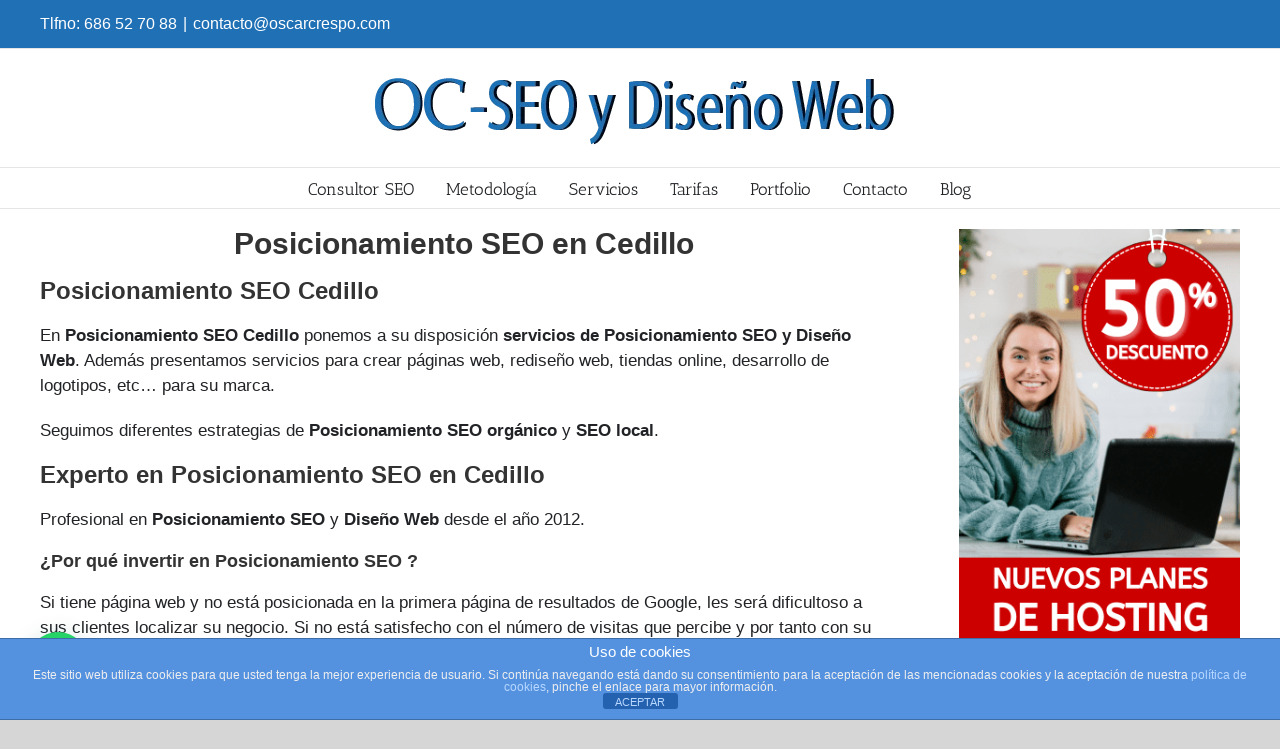

--- FILE ---
content_type: text/html; charset=UTF-8
request_url: https://www.oscarcrespo.com/posicionamiento-seo-cedillo/
body_size: 20958
content:
<!DOCTYPE html>
<html class="avada-html-layout-wide avada-html-header-position-top" lang="es">
<head>
	<meta http-equiv="X-UA-Compatible" content="IE=edge" />
	<meta http-equiv="Content-Type" content="text/html; charset=utf-8"/>
	<meta name="viewport" content="width=device-width, initial-scale=1" />
	<meta name='robots' content='index, follow, max-image-preview:large, max-snippet:-1, max-video-preview:-1' />
	<style>img:is([sizes="auto" i], [sizes^="auto," i]) { contain-intrinsic-size: 3000px 1500px }</style>
	
	<!-- This site is optimized with the Yoast SEO plugin v25.8 - https://yoast.com/wordpress/plugins/seo/ -->
	<title>▷ Posicionamiento SEO en Cedillo para Google y buscadores ✓</title>
	<meta name="description" content="Posicionamiento SEO Cedillo, experto en SEO con 8 años de experiencia. Llámame!!! T. 686 527 088 Auditorías, estrategias, informes, resultados." />
	<link rel="canonical" href="https://www.oscarcrespo.com/posicionamiento-seo-cedillo/" />
	<meta property="og:locale" content="es_ES" />
	<meta property="og:type" content="article" />
	<meta property="og:title" content="▷ Posicionamiento SEO en Cedillo para Google y buscadores ✓" />
	<meta property="og:description" content="Posicionamiento SEO Cedillo, experto en SEO con 8 años de experiencia. Llámame!!! T. 686 527 088 Auditorías, estrategias, informes, resultados." />
	<meta property="og:url" content="https://www.oscarcrespo.com/posicionamiento-seo-cedillo/" />
	<meta property="og:site_name" content="OC - SEO y Diseño Web" />
	<meta property="article:publisher" content="https://www.facebook.com/profile.php?id=100007747156419" />
	<meta name="twitter:card" content="summary_large_image" />
	<meta name="twitter:site" content="@SEOyWeb_OC" />
	<meta name="twitter:label1" content="Tiempo de lectura" />
	<meta name="twitter:data1" content="4 minutos" />
	<script type="application/ld+json" class="yoast-schema-graph">{"@context":"https://schema.org","@graph":[{"@type":"WebPage","@id":"https://www.oscarcrespo.com/posicionamiento-seo-cedillo/","url":"https://www.oscarcrespo.com/posicionamiento-seo-cedillo/","name":"▷ Posicionamiento SEO en Cedillo para Google y buscadores ✓","isPartOf":{"@id":"https://www.oscarcrespo.com/#website"},"datePublished":"2021-02-27T11:52:55+00:00","description":"Posicionamiento SEO Cedillo, experto en SEO con 8 años de experiencia. Llámame!!! T. 686 527 088 Auditorías, estrategias, informes, resultados.","breadcrumb":{"@id":"https://www.oscarcrespo.com/posicionamiento-seo-cedillo/#breadcrumb"},"inLanguage":"es","potentialAction":[{"@type":"ReadAction","target":["https://www.oscarcrespo.com/posicionamiento-seo-cedillo/"]}]},{"@type":"BreadcrumbList","@id":"https://www.oscarcrespo.com/posicionamiento-seo-cedillo/#breadcrumb","itemListElement":[{"@type":"ListItem","position":1,"name":"Portada","item":"https://www.oscarcrespo.com/"},{"@type":"ListItem","position":2,"name":"Posicionamiento SEO en Cedillo"}]},{"@type":"WebSite","@id":"https://www.oscarcrespo.com/#website","url":"https://www.oscarcrespo.com/","name":"OC - SEO y Diseño Web","description":"","publisher":{"@id":"https://www.oscarcrespo.com/#organization"},"potentialAction":[{"@type":"SearchAction","target":{"@type":"EntryPoint","urlTemplate":"https://www.oscarcrespo.com/?s={search_term_string}"},"query-input":{"@type":"PropertyValueSpecification","valueRequired":true,"valueName":"search_term_string"}}],"inLanguage":"es"},{"@type":"Organization","@id":"https://www.oscarcrespo.com/#organization","name":"OC - SEO y Diseño Web","url":"https://www.oscarcrespo.com/","logo":{"@type":"ImageObject","inLanguage":"es","@id":"https://www.oscarcrespo.com/#/schema/logo/image/","url":"","contentUrl":"","caption":"OC - SEO y Diseño Web"},"image":{"@id":"https://www.oscarcrespo.com/#/schema/logo/image/"},"sameAs":["https://www.facebook.com/profile.php?id=100007747156419","https://x.com/SEOyWeb_OC"]}]}</script>
	<!-- / Yoast SEO plugin. -->


<link rel="alternate" type="application/rss+xml" title="OC - SEO y Diseño Web &raquo; Feed" href="https://www.oscarcrespo.com/feed/" />
<link rel="alternate" type="application/rss+xml" title="OC - SEO y Diseño Web &raquo; Feed de los comentarios" href="https://www.oscarcrespo.com/comments/feed/" />
					<link rel="shortcut icon" href="https://www.oscarcrespo.com/wp-content/uploads/2022/01/favicon.jpg" type="image/x-icon" />
		
		
		
		
		
		<script type="text/javascript">
/* <![CDATA[ */
window._wpemojiSettings = {"baseUrl":"https:\/\/s.w.org\/images\/core\/emoji\/15.1.0\/72x72\/","ext":".png","svgUrl":"https:\/\/s.w.org\/images\/core\/emoji\/15.1.0\/svg\/","svgExt":".svg","source":{"concatemoji":"https:\/\/www.oscarcrespo.com\/wp-includes\/js\/wp-emoji-release.min.js?ver=6.8"}};
/*! This file is auto-generated */
!function(i,n){var o,s,e;function c(e){try{var t={supportTests:e,timestamp:(new Date).valueOf()};sessionStorage.setItem(o,JSON.stringify(t))}catch(e){}}function p(e,t,n){e.clearRect(0,0,e.canvas.width,e.canvas.height),e.fillText(t,0,0);var t=new Uint32Array(e.getImageData(0,0,e.canvas.width,e.canvas.height).data),r=(e.clearRect(0,0,e.canvas.width,e.canvas.height),e.fillText(n,0,0),new Uint32Array(e.getImageData(0,0,e.canvas.width,e.canvas.height).data));return t.every(function(e,t){return e===r[t]})}function u(e,t,n){switch(t){case"flag":return n(e,"\ud83c\udff3\ufe0f\u200d\u26a7\ufe0f","\ud83c\udff3\ufe0f\u200b\u26a7\ufe0f")?!1:!n(e,"\ud83c\uddfa\ud83c\uddf3","\ud83c\uddfa\u200b\ud83c\uddf3")&&!n(e,"\ud83c\udff4\udb40\udc67\udb40\udc62\udb40\udc65\udb40\udc6e\udb40\udc67\udb40\udc7f","\ud83c\udff4\u200b\udb40\udc67\u200b\udb40\udc62\u200b\udb40\udc65\u200b\udb40\udc6e\u200b\udb40\udc67\u200b\udb40\udc7f");case"emoji":return!n(e,"\ud83d\udc26\u200d\ud83d\udd25","\ud83d\udc26\u200b\ud83d\udd25")}return!1}function f(e,t,n){var r="undefined"!=typeof WorkerGlobalScope&&self instanceof WorkerGlobalScope?new OffscreenCanvas(300,150):i.createElement("canvas"),a=r.getContext("2d",{willReadFrequently:!0}),o=(a.textBaseline="top",a.font="600 32px Arial",{});return e.forEach(function(e){o[e]=t(a,e,n)}),o}function t(e){var t=i.createElement("script");t.src=e,t.defer=!0,i.head.appendChild(t)}"undefined"!=typeof Promise&&(o="wpEmojiSettingsSupports",s=["flag","emoji"],n.supports={everything:!0,everythingExceptFlag:!0},e=new Promise(function(e){i.addEventListener("DOMContentLoaded",e,{once:!0})}),new Promise(function(t){var n=function(){try{var e=JSON.parse(sessionStorage.getItem(o));if("object"==typeof e&&"number"==typeof e.timestamp&&(new Date).valueOf()<e.timestamp+604800&&"object"==typeof e.supportTests)return e.supportTests}catch(e){}return null}();if(!n){if("undefined"!=typeof Worker&&"undefined"!=typeof OffscreenCanvas&&"undefined"!=typeof URL&&URL.createObjectURL&&"undefined"!=typeof Blob)try{var e="postMessage("+f.toString()+"("+[JSON.stringify(s),u.toString(),p.toString()].join(",")+"));",r=new Blob([e],{type:"text/javascript"}),a=new Worker(URL.createObjectURL(r),{name:"wpTestEmojiSupports"});return void(a.onmessage=function(e){c(n=e.data),a.terminate(),t(n)})}catch(e){}c(n=f(s,u,p))}t(n)}).then(function(e){for(var t in e)n.supports[t]=e[t],n.supports.everything=n.supports.everything&&n.supports[t],"flag"!==t&&(n.supports.everythingExceptFlag=n.supports.everythingExceptFlag&&n.supports[t]);n.supports.everythingExceptFlag=n.supports.everythingExceptFlag&&!n.supports.flag,n.DOMReady=!1,n.readyCallback=function(){n.DOMReady=!0}}).then(function(){return e}).then(function(){var e;n.supports.everything||(n.readyCallback(),(e=n.source||{}).concatemoji?t(e.concatemoji):e.wpemoji&&e.twemoji&&(t(e.twemoji),t(e.wpemoji)))}))}((window,document),window._wpemojiSettings);
/* ]]> */
</script>
<style id='wp-emoji-styles-inline-css' type='text/css'>

	img.wp-smiley, img.emoji {
		display: inline !important;
		border: none !important;
		box-shadow: none !important;
		height: 1em !important;
		width: 1em !important;
		margin: 0 0.07em !important;
		vertical-align: -0.1em !important;
		background: none !important;
		padding: 0 !important;
	}
</style>
<link rel='stylesheet' id='wp-block-library-css' href='https://www.oscarcrespo.com/wp-includes/css/dist/block-library/style.min.css?ver=6.8' type='text/css' media='all' />
<style id='wp-block-library-theme-inline-css' type='text/css'>
.wp-block-audio :where(figcaption){color:#555;font-size:13px;text-align:center}.is-dark-theme .wp-block-audio :where(figcaption){color:#ffffffa6}.wp-block-audio{margin:0 0 1em}.wp-block-code{border:1px solid #ccc;border-radius:4px;font-family:Menlo,Consolas,monaco,monospace;padding:.8em 1em}.wp-block-embed :where(figcaption){color:#555;font-size:13px;text-align:center}.is-dark-theme .wp-block-embed :where(figcaption){color:#ffffffa6}.wp-block-embed{margin:0 0 1em}.blocks-gallery-caption{color:#555;font-size:13px;text-align:center}.is-dark-theme .blocks-gallery-caption{color:#ffffffa6}:root :where(.wp-block-image figcaption){color:#555;font-size:13px;text-align:center}.is-dark-theme :root :where(.wp-block-image figcaption){color:#ffffffa6}.wp-block-image{margin:0 0 1em}.wp-block-pullquote{border-bottom:4px solid;border-top:4px solid;color:currentColor;margin-bottom:1.75em}.wp-block-pullquote cite,.wp-block-pullquote footer,.wp-block-pullquote__citation{color:currentColor;font-size:.8125em;font-style:normal;text-transform:uppercase}.wp-block-quote{border-left:.25em solid;margin:0 0 1.75em;padding-left:1em}.wp-block-quote cite,.wp-block-quote footer{color:currentColor;font-size:.8125em;font-style:normal;position:relative}.wp-block-quote:where(.has-text-align-right){border-left:none;border-right:.25em solid;padding-left:0;padding-right:1em}.wp-block-quote:where(.has-text-align-center){border:none;padding-left:0}.wp-block-quote.is-large,.wp-block-quote.is-style-large,.wp-block-quote:where(.is-style-plain){border:none}.wp-block-search .wp-block-search__label{font-weight:700}.wp-block-search__button{border:1px solid #ccc;padding:.375em .625em}:where(.wp-block-group.has-background){padding:1.25em 2.375em}.wp-block-separator.has-css-opacity{opacity:.4}.wp-block-separator{border:none;border-bottom:2px solid;margin-left:auto;margin-right:auto}.wp-block-separator.has-alpha-channel-opacity{opacity:1}.wp-block-separator:not(.is-style-wide):not(.is-style-dots){width:100px}.wp-block-separator.has-background:not(.is-style-dots){border-bottom:none;height:1px}.wp-block-separator.has-background:not(.is-style-wide):not(.is-style-dots){height:2px}.wp-block-table{margin:0 0 1em}.wp-block-table td,.wp-block-table th{word-break:normal}.wp-block-table :where(figcaption){color:#555;font-size:13px;text-align:center}.is-dark-theme .wp-block-table :where(figcaption){color:#ffffffa6}.wp-block-video :where(figcaption){color:#555;font-size:13px;text-align:center}.is-dark-theme .wp-block-video :where(figcaption){color:#ffffffa6}.wp-block-video{margin:0 0 1em}:root :where(.wp-block-template-part.has-background){margin-bottom:0;margin-top:0;padding:1.25em 2.375em}
</style>
<style id='classic-theme-styles-inline-css' type='text/css'>
/*! This file is auto-generated */
.wp-block-button__link{color:#fff;background-color:#32373c;border-radius:9999px;box-shadow:none;text-decoration:none;padding:calc(.667em + 2px) calc(1.333em + 2px);font-size:1.125em}.wp-block-file__button{background:#32373c;color:#fff;text-decoration:none}
</style>
<style id='joinchat-button-style-inline-css' type='text/css'>
.wp-block-joinchat-button{border:none!important;text-align:center}.wp-block-joinchat-button figure{display:table;margin:0 auto;padding:0}.wp-block-joinchat-button figcaption{font:normal normal 400 .6em/2em var(--wp--preset--font-family--system-font,sans-serif);margin:0;padding:0}.wp-block-joinchat-button .joinchat-button__qr{background-color:#fff;border:6px solid #25d366;border-radius:30px;box-sizing:content-box;display:block;height:200px;margin:auto;overflow:hidden;padding:10px;width:200px}.wp-block-joinchat-button .joinchat-button__qr canvas,.wp-block-joinchat-button .joinchat-button__qr img{display:block;margin:auto}.wp-block-joinchat-button .joinchat-button__link{align-items:center;background-color:#25d366;border:6px solid #25d366;border-radius:30px;display:inline-flex;flex-flow:row nowrap;justify-content:center;line-height:1.25em;margin:0 auto;text-decoration:none}.wp-block-joinchat-button .joinchat-button__link:before{background:transparent var(--joinchat-ico) no-repeat center;background-size:100%;content:"";display:block;height:1.5em;margin:-.75em .75em -.75em 0;width:1.5em}.wp-block-joinchat-button figure+.joinchat-button__link{margin-top:10px}@media (orientation:landscape)and (min-height:481px),(orientation:portrait)and (min-width:481px){.wp-block-joinchat-button.joinchat-button--qr-only figure+.joinchat-button__link{display:none}}@media (max-width:480px),(orientation:landscape)and (max-height:480px){.wp-block-joinchat-button figure{display:none}}

</style>
<style id='global-styles-inline-css' type='text/css'>
:root{--wp--preset--aspect-ratio--square: 1;--wp--preset--aspect-ratio--4-3: 4/3;--wp--preset--aspect-ratio--3-4: 3/4;--wp--preset--aspect-ratio--3-2: 3/2;--wp--preset--aspect-ratio--2-3: 2/3;--wp--preset--aspect-ratio--16-9: 16/9;--wp--preset--aspect-ratio--9-16: 9/16;--wp--preset--color--black: #000000;--wp--preset--color--cyan-bluish-gray: #abb8c3;--wp--preset--color--white: #ffffff;--wp--preset--color--pale-pink: #f78da7;--wp--preset--color--vivid-red: #cf2e2e;--wp--preset--color--luminous-vivid-orange: #ff6900;--wp--preset--color--luminous-vivid-amber: #fcb900;--wp--preset--color--light-green-cyan: #7bdcb5;--wp--preset--color--vivid-green-cyan: #00d084;--wp--preset--color--pale-cyan-blue: #8ed1fc;--wp--preset--color--vivid-cyan-blue: #0693e3;--wp--preset--color--vivid-purple: #9b51e0;--wp--preset--gradient--vivid-cyan-blue-to-vivid-purple: linear-gradient(135deg,rgba(6,147,227,1) 0%,rgb(155,81,224) 100%);--wp--preset--gradient--light-green-cyan-to-vivid-green-cyan: linear-gradient(135deg,rgb(122,220,180) 0%,rgb(0,208,130) 100%);--wp--preset--gradient--luminous-vivid-amber-to-luminous-vivid-orange: linear-gradient(135deg,rgba(252,185,0,1) 0%,rgba(255,105,0,1) 100%);--wp--preset--gradient--luminous-vivid-orange-to-vivid-red: linear-gradient(135deg,rgba(255,105,0,1) 0%,rgb(207,46,46) 100%);--wp--preset--gradient--very-light-gray-to-cyan-bluish-gray: linear-gradient(135deg,rgb(238,238,238) 0%,rgb(169,184,195) 100%);--wp--preset--gradient--cool-to-warm-spectrum: linear-gradient(135deg,rgb(74,234,220) 0%,rgb(151,120,209) 20%,rgb(207,42,186) 40%,rgb(238,44,130) 60%,rgb(251,105,98) 80%,rgb(254,248,76) 100%);--wp--preset--gradient--blush-light-purple: linear-gradient(135deg,rgb(255,206,236) 0%,rgb(152,150,240) 100%);--wp--preset--gradient--blush-bordeaux: linear-gradient(135deg,rgb(254,205,165) 0%,rgb(254,45,45) 50%,rgb(107,0,62) 100%);--wp--preset--gradient--luminous-dusk: linear-gradient(135deg,rgb(255,203,112) 0%,rgb(199,81,192) 50%,rgb(65,88,208) 100%);--wp--preset--gradient--pale-ocean: linear-gradient(135deg,rgb(255,245,203) 0%,rgb(182,227,212) 50%,rgb(51,167,181) 100%);--wp--preset--gradient--electric-grass: linear-gradient(135deg,rgb(202,248,128) 0%,rgb(113,206,126) 100%);--wp--preset--gradient--midnight: linear-gradient(135deg,rgb(2,3,129) 0%,rgb(40,116,252) 100%);--wp--preset--font-size--small: 12.75px;--wp--preset--font-size--medium: 20px;--wp--preset--font-size--large: 25.5px;--wp--preset--font-size--x-large: 42px;--wp--preset--font-size--normal: 17px;--wp--preset--font-size--xlarge: 34px;--wp--preset--font-size--huge: 51px;--wp--preset--spacing--20: 0.44rem;--wp--preset--spacing--30: 0.67rem;--wp--preset--spacing--40: 1rem;--wp--preset--spacing--50: 1.5rem;--wp--preset--spacing--60: 2.25rem;--wp--preset--spacing--70: 3.38rem;--wp--preset--spacing--80: 5.06rem;--wp--preset--shadow--natural: 6px 6px 9px rgba(0, 0, 0, 0.2);--wp--preset--shadow--deep: 12px 12px 50px rgba(0, 0, 0, 0.4);--wp--preset--shadow--sharp: 6px 6px 0px rgba(0, 0, 0, 0.2);--wp--preset--shadow--outlined: 6px 6px 0px -3px rgba(255, 255, 255, 1), 6px 6px rgba(0, 0, 0, 1);--wp--preset--shadow--crisp: 6px 6px 0px rgba(0, 0, 0, 1);}:where(.is-layout-flex){gap: 0.5em;}:where(.is-layout-grid){gap: 0.5em;}body .is-layout-flex{display: flex;}.is-layout-flex{flex-wrap: wrap;align-items: center;}.is-layout-flex > :is(*, div){margin: 0;}body .is-layout-grid{display: grid;}.is-layout-grid > :is(*, div){margin: 0;}:where(.wp-block-columns.is-layout-flex){gap: 2em;}:where(.wp-block-columns.is-layout-grid){gap: 2em;}:where(.wp-block-post-template.is-layout-flex){gap: 1.25em;}:where(.wp-block-post-template.is-layout-grid){gap: 1.25em;}.has-black-color{color: var(--wp--preset--color--black) !important;}.has-cyan-bluish-gray-color{color: var(--wp--preset--color--cyan-bluish-gray) !important;}.has-white-color{color: var(--wp--preset--color--white) !important;}.has-pale-pink-color{color: var(--wp--preset--color--pale-pink) !important;}.has-vivid-red-color{color: var(--wp--preset--color--vivid-red) !important;}.has-luminous-vivid-orange-color{color: var(--wp--preset--color--luminous-vivid-orange) !important;}.has-luminous-vivid-amber-color{color: var(--wp--preset--color--luminous-vivid-amber) !important;}.has-light-green-cyan-color{color: var(--wp--preset--color--light-green-cyan) !important;}.has-vivid-green-cyan-color{color: var(--wp--preset--color--vivid-green-cyan) !important;}.has-pale-cyan-blue-color{color: var(--wp--preset--color--pale-cyan-blue) !important;}.has-vivid-cyan-blue-color{color: var(--wp--preset--color--vivid-cyan-blue) !important;}.has-vivid-purple-color{color: var(--wp--preset--color--vivid-purple) !important;}.has-black-background-color{background-color: var(--wp--preset--color--black) !important;}.has-cyan-bluish-gray-background-color{background-color: var(--wp--preset--color--cyan-bluish-gray) !important;}.has-white-background-color{background-color: var(--wp--preset--color--white) !important;}.has-pale-pink-background-color{background-color: var(--wp--preset--color--pale-pink) !important;}.has-vivid-red-background-color{background-color: var(--wp--preset--color--vivid-red) !important;}.has-luminous-vivid-orange-background-color{background-color: var(--wp--preset--color--luminous-vivid-orange) !important;}.has-luminous-vivid-amber-background-color{background-color: var(--wp--preset--color--luminous-vivid-amber) !important;}.has-light-green-cyan-background-color{background-color: var(--wp--preset--color--light-green-cyan) !important;}.has-vivid-green-cyan-background-color{background-color: var(--wp--preset--color--vivid-green-cyan) !important;}.has-pale-cyan-blue-background-color{background-color: var(--wp--preset--color--pale-cyan-blue) !important;}.has-vivid-cyan-blue-background-color{background-color: var(--wp--preset--color--vivid-cyan-blue) !important;}.has-vivid-purple-background-color{background-color: var(--wp--preset--color--vivid-purple) !important;}.has-black-border-color{border-color: var(--wp--preset--color--black) !important;}.has-cyan-bluish-gray-border-color{border-color: var(--wp--preset--color--cyan-bluish-gray) !important;}.has-white-border-color{border-color: var(--wp--preset--color--white) !important;}.has-pale-pink-border-color{border-color: var(--wp--preset--color--pale-pink) !important;}.has-vivid-red-border-color{border-color: var(--wp--preset--color--vivid-red) !important;}.has-luminous-vivid-orange-border-color{border-color: var(--wp--preset--color--luminous-vivid-orange) !important;}.has-luminous-vivid-amber-border-color{border-color: var(--wp--preset--color--luminous-vivid-amber) !important;}.has-light-green-cyan-border-color{border-color: var(--wp--preset--color--light-green-cyan) !important;}.has-vivid-green-cyan-border-color{border-color: var(--wp--preset--color--vivid-green-cyan) !important;}.has-pale-cyan-blue-border-color{border-color: var(--wp--preset--color--pale-cyan-blue) !important;}.has-vivid-cyan-blue-border-color{border-color: var(--wp--preset--color--vivid-cyan-blue) !important;}.has-vivid-purple-border-color{border-color: var(--wp--preset--color--vivid-purple) !important;}.has-vivid-cyan-blue-to-vivid-purple-gradient-background{background: var(--wp--preset--gradient--vivid-cyan-blue-to-vivid-purple) !important;}.has-light-green-cyan-to-vivid-green-cyan-gradient-background{background: var(--wp--preset--gradient--light-green-cyan-to-vivid-green-cyan) !important;}.has-luminous-vivid-amber-to-luminous-vivid-orange-gradient-background{background: var(--wp--preset--gradient--luminous-vivid-amber-to-luminous-vivid-orange) !important;}.has-luminous-vivid-orange-to-vivid-red-gradient-background{background: var(--wp--preset--gradient--luminous-vivid-orange-to-vivid-red) !important;}.has-very-light-gray-to-cyan-bluish-gray-gradient-background{background: var(--wp--preset--gradient--very-light-gray-to-cyan-bluish-gray) !important;}.has-cool-to-warm-spectrum-gradient-background{background: var(--wp--preset--gradient--cool-to-warm-spectrum) !important;}.has-blush-light-purple-gradient-background{background: var(--wp--preset--gradient--blush-light-purple) !important;}.has-blush-bordeaux-gradient-background{background: var(--wp--preset--gradient--blush-bordeaux) !important;}.has-luminous-dusk-gradient-background{background: var(--wp--preset--gradient--luminous-dusk) !important;}.has-pale-ocean-gradient-background{background: var(--wp--preset--gradient--pale-ocean) !important;}.has-electric-grass-gradient-background{background: var(--wp--preset--gradient--electric-grass) !important;}.has-midnight-gradient-background{background: var(--wp--preset--gradient--midnight) !important;}.has-small-font-size{font-size: var(--wp--preset--font-size--small) !important;}.has-medium-font-size{font-size: var(--wp--preset--font-size--medium) !important;}.has-large-font-size{font-size: var(--wp--preset--font-size--large) !important;}.has-x-large-font-size{font-size: var(--wp--preset--font-size--x-large) !important;}
:where(.wp-block-post-template.is-layout-flex){gap: 1.25em;}:where(.wp-block-post-template.is-layout-grid){gap: 1.25em;}
:where(.wp-block-columns.is-layout-flex){gap: 2em;}:where(.wp-block-columns.is-layout-grid){gap: 2em;}
:root :where(.wp-block-pullquote){font-size: 1.5em;line-height: 1.6;}
</style>
<link rel='stylesheet' id='front-estilos-css' href='https://www.oscarcrespo.com/wp-content/plugins/asesor-cookies-para-la-ley-en-espana/html/front/estilos.css?ver=6.8' type='text/css' media='all' />
<link rel='stylesheet' id='contact-form-7-css' href='https://www.oscarcrespo.com/wp-content/plugins/contact-form-7/includes/css/styles.css?ver=6.1.1' type='text/css' media='all' />
<link rel='stylesheet' id='fusion-dynamic-css-css' href='https://www.oscarcrespo.com/wp-content/uploads/fusion-styles/cea647288b56eff26814782d12ac0b7d.min.css?ver=3.6' type='text/css' media='all' />
<script type="text/javascript" src="https://www.oscarcrespo.com/wp-includes/js/jquery/jquery.min.js?ver=3.7.1" id="jquery-core-js"></script>
<script type="text/javascript" src="https://www.oscarcrespo.com/wp-includes/js/jquery/jquery-migrate.min.js?ver=3.4.1" id="jquery-migrate-js"></script>
<script type="text/javascript" id="front-principal-js-extra">
/* <![CDATA[ */
var cdp_cookies_info = {"url_plugin":"https:\/\/www.oscarcrespo.com\/wp-content\/plugins\/asesor-cookies-para-la-ley-en-espana\/plugin.php","url_admin_ajax":"https:\/\/www.oscarcrespo.com\/wp-admin\/admin-ajax.php"};
/* ]]> */
</script>
<script type="text/javascript" src="https://www.oscarcrespo.com/wp-content/plugins/asesor-cookies-para-la-ley-en-espana/html/front/principal.js?ver=6.8" id="front-principal-js"></script>
<link rel="https://api.w.org/" href="https://www.oscarcrespo.com/wp-json/" /><link rel="alternate" title="JSON" type="application/json" href="https://www.oscarcrespo.com/wp-json/wp/v2/pages/10054" /><link rel="EditURI" type="application/rsd+xml" title="RSD" href="https://www.oscarcrespo.com/xmlrpc.php?rsd" />
<meta name="generator" content="WordPress 6.8" />
<link rel='shortlink' href='https://www.oscarcrespo.com/?p=10054' />
<link rel="alternate" title="oEmbed (JSON)" type="application/json+oembed" href="https://www.oscarcrespo.com/wp-json/oembed/1.0/embed?url=https%3A%2F%2Fwww.oscarcrespo.com%2Fposicionamiento-seo-cedillo%2F" />
<link rel="alternate" title="oEmbed (XML)" type="text/xml+oembed" href="https://www.oscarcrespo.com/wp-json/oembed/1.0/embed?url=https%3A%2F%2Fwww.oscarcrespo.com%2Fposicionamiento-seo-cedillo%2F&#038;format=xml" />
<link rel="preload" href="https://www.oscarcrespo.com/wp-content/themes/Avada/includes/lib/assets/fonts/icomoon/awb-icons.woff" as="font" type="font/woff" crossorigin><link rel="preload" href="//www.oscarcrespo.com/wp-content/themes/Avada/includes/lib/assets/fonts/fontawesome/webfonts/fa-brands-400.woff2" as="font" type="font/woff2" crossorigin><link rel="preload" href="//www.oscarcrespo.com/wp-content/themes/Avada/includes/lib/assets/fonts/fontawesome/webfonts/fa-regular-400.woff2" as="font" type="font/woff2" crossorigin><link rel="preload" href="//www.oscarcrespo.com/wp-content/themes/Avada/includes/lib/assets/fonts/fontawesome/webfonts/fa-solid-900.woff2" as="font" type="font/woff2" crossorigin><style type="text/css" id="css-fb-visibility">@media screen and (max-width: 640px){.fusion-no-small-visibility{display:none !important;}body:not(.fusion-builder-ui-wireframe) .sm-text-align-center{text-align:center !important;}body:not(.fusion-builder-ui-wireframe) .sm-text-align-left{text-align:left !important;}body:not(.fusion-builder-ui-wireframe) .sm-text-align-right{text-align:right !important;}body:not(.fusion-builder-ui-wireframe) .sm-flex-align-center{justify-content:center !important;}body:not(.fusion-builder-ui-wireframe) .sm-flex-align-flex-start{justify-content:flex-start !important;}body:not(.fusion-builder-ui-wireframe) .sm-flex-align-flex-end{justify-content:flex-end !important;}body:not(.fusion-builder-ui-wireframe) .sm-mx-auto{margin-left:auto !important;margin-right:auto !important;}body:not(.fusion-builder-ui-wireframe) .sm-ml-auto{margin-left:auto !important;}body:not(.fusion-builder-ui-wireframe) .sm-mr-auto{margin-right:auto !important;}body:not(.fusion-builder-ui-wireframe) .fusion-absolute-position-small{position:absolute;top:auto;width:100%;}}@media screen and (min-width: 641px) and (max-width: 1024px){.fusion-no-medium-visibility{display:none !important;}body:not(.fusion-builder-ui-wireframe) .md-text-align-center{text-align:center !important;}body:not(.fusion-builder-ui-wireframe) .md-text-align-left{text-align:left !important;}body:not(.fusion-builder-ui-wireframe) .md-text-align-right{text-align:right !important;}body:not(.fusion-builder-ui-wireframe) .md-flex-align-center{justify-content:center !important;}body:not(.fusion-builder-ui-wireframe) .md-flex-align-flex-start{justify-content:flex-start !important;}body:not(.fusion-builder-ui-wireframe) .md-flex-align-flex-end{justify-content:flex-end !important;}body:not(.fusion-builder-ui-wireframe) .md-mx-auto{margin-left:auto !important;margin-right:auto !important;}body:not(.fusion-builder-ui-wireframe) .md-ml-auto{margin-left:auto !important;}body:not(.fusion-builder-ui-wireframe) .md-mr-auto{margin-right:auto !important;}body:not(.fusion-builder-ui-wireframe) .fusion-absolute-position-medium{position:absolute;top:auto;width:100%;}}@media screen and (min-width: 1025px){.fusion-no-large-visibility{display:none !important;}body:not(.fusion-builder-ui-wireframe) .lg-text-align-center{text-align:center !important;}body:not(.fusion-builder-ui-wireframe) .lg-text-align-left{text-align:left !important;}body:not(.fusion-builder-ui-wireframe) .lg-text-align-right{text-align:right !important;}body:not(.fusion-builder-ui-wireframe) .lg-flex-align-center{justify-content:center !important;}body:not(.fusion-builder-ui-wireframe) .lg-flex-align-flex-start{justify-content:flex-start !important;}body:not(.fusion-builder-ui-wireframe) .lg-flex-align-flex-end{justify-content:flex-end !important;}body:not(.fusion-builder-ui-wireframe) .lg-mx-auto{margin-left:auto !important;margin-right:auto !important;}body:not(.fusion-builder-ui-wireframe) .lg-ml-auto{margin-left:auto !important;}body:not(.fusion-builder-ui-wireframe) .lg-mr-auto{margin-right:auto !important;}body:not(.fusion-builder-ui-wireframe) .fusion-absolute-position-large{position:absolute;top:auto;width:100%;}}</style><style type="text/css">.broken_link, a.broken_link {
	text-decoration: line-through;
}</style>		<script type="text/javascript">
			var doc = document.documentElement;
			doc.setAttribute( 'data-useragent', navigator.userAgent );
		</script>
		
	<!-- Global site tag (gtag.js) - Google Analytics -->
<script async src="https://www.googletagmanager.com/gtag/js?id=G-R094BE5M7B"></script>
<script>
  window.dataLayer = window.dataLayer || [];
  function gtag(){dataLayer.push(arguments);}
  gtag('js', new Date());

  gtag('config', 'G-R094BE5M7B');
</script>
<!-- Global site tag (gtag.js) - Google Analytics -->
<script async src="https://www.googletagmanager.com/gtag/js?id=UA-217978623-1"></script>
<script>
  window.dataLayer = window.dataLayer || [];
  function gtag(){dataLayer.push(arguments);}
  gtag('js', new Date());

  gtag('config', 'UA-217978623-1');
</script>
</head>

<body data-rsssl=1 class="wp-singular page-template-default page page-id-10054 wp-theme-Avada fusion-image-hovers fusion-pagination-sizing fusion-button_type-flat fusion-button_span-no fusion-button_gradient-linear avada-image-rollover-circle-no avada-image-rollover-yes avada-image-rollover-direction-left fusion-body ltr fusion-sticky-header no-mobile-totop avada-has-rev-slider-styles fusion-disable-outline fusion-sub-menu-fade mobile-logo-pos-center layout-wide-mode avada-has-boxed-modal-shadow- layout-scroll-offset-full avada-has-zero-margin-offset-top has-sidebar fusion-top-header menu-text-align-center mobile-menu-design-classic fusion-show-pagination-text fusion-header-layout-v5 avada-responsive avada-footer-fx-none avada-menu-highlight-style-bar fusion-search-form-clean fusion-main-menu-search-overlay fusion-avatar-circle avada-blog-layout-masonry avada-blog-archive-layout- avada-header-shadow-no avada-menu-icon-position-left avada-has-megamenu-shadow avada-has-mobile-menu-search avada-has-breadcrumb-mobile-hidden avada-has-titlebar-hide avada-has-pagination-width_height avada-flyout-menu-direction-fade avada-ec-views-v1" >
		<a class="skip-link screen-reader-text" href="#content">Skip to content</a>

	<div id="boxed-wrapper">
		<div class="fusion-sides-frame"></div>
		<div id="wrapper" class="fusion-wrapper">
			<div id="home" style="position:relative;top:-1px;"></div>
			
				
			<header class="fusion-header-wrapper">
				<div class="fusion-header-v5 fusion-logo-alignment fusion-logo-center fusion-sticky-menu- fusion-sticky-logo-1 fusion-mobile-logo- fusion-sticky-menu-only fusion-header-menu-align-center fusion-mobile-menu-design-classic">
					
<div class="fusion-secondary-header">
	<div class="fusion-row">
					<div class="fusion-alignleft">
				<div class="fusion-contact-info"><span class="fusion-contact-info-phone-number">Tlfno: 686 52 70 88</span><span class="fusion-header-separator">|</span><span class="fusion-contact-info-email-address"><a href="mailto:&#99;o&#110;t&#97;cto&#64;oscarcr&#101;&#115;&#112;o.&#99;om">&#99;o&#110;t&#97;cto&#64;oscarcr&#101;&#115;&#112;o.&#99;om</a></span></div>			</div>
					</div>
</div>
<div class="fusion-header-sticky-height"></div>
<div class="fusion-sticky-header-wrapper"> <!-- start fusion sticky header wrapper -->
	<div class="fusion-header">
		<div class="fusion-row">
							<div class="fusion-logo" data-margin-top="20px" data-margin-bottom="20px" data-margin-left="0px" data-margin-right="0px">
			<a class="fusion-logo-link"  href="https://www.oscarcrespo.com/" >

						<!-- standard logo -->
			<img src="https://www.oscarcrespo.com/wp-content/uploads/2014/06/logo-footer_2.png" srcset="https://www.oscarcrespo.com/wp-content/uploads/2014/06/logo-footer_2.png 1x" width="530" height="78" alt="OC &#8211; SEO y Diseño Web Logo" data-retina_logo_url="" class="fusion-standard-logo" />

			
					</a>
		</div>
										
					</div>
	</div>
	<div class="fusion-secondary-main-menu">
		<div class="fusion-row">
			<nav class="fusion-main-menu" aria-label="Main Menu"><div class="fusion-overlay-search">		<form role="search" class="searchform fusion-search-form  fusion-search-form-clean" method="get" action="https://www.oscarcrespo.com/">
			<div class="fusion-search-form-content">

				
				<div class="fusion-search-field search-field">
					<label><span class="screen-reader-text">Search for:</span>
													<input type="search" value="" name="s" class="s" placeholder="Search..." required aria-required="true" aria-label="Search..."/>
											</label>
				</div>
				<div class="fusion-search-button search-button">
					<input type="submit" class="fusion-search-submit searchsubmit" aria-label="Search" value="&#xf002;" />
									</div>

				
			</div>


			
		</form>
		<div class="fusion-search-spacer"></div><a href="#" role="button" aria-label="Close Search" class="fusion-close-search"></a></div><ul id="menu-menu" class="fusion-menu"><li  id="menu-item-4725"  class="menu-item menu-item-type-post_type menu-item-object-page menu-item-4725"  data-item-id="4725"><a  href="https://www.oscarcrespo.com/consultor-seo-freelance-alfaro-logrono-la-rioja/" class="fusion-bar-highlight"><span class="menu-text">Consultor SEO</span></a></li><li  id="menu-item-4894"  class="menu-item menu-item-type-post_type menu-item-object-page menu-item-4894"  data-item-id="4894"><a  href="https://www.oscarcrespo.com/metodologia-paginas-web-alfaro-logrono-la-rioja/" class="fusion-bar-highlight"><span class="menu-text">Metodología</span></a></li><li  id="menu-item-4728"  class="menu-item menu-item-type-post_type menu-item-object-page menu-item-4728"  data-item-id="4728"><a  href="https://www.oscarcrespo.com/marketing-digital-online-alfaro-logrono-la-rioja/" class="fusion-bar-highlight"><span class="menu-text">Servicios</span></a></li><li  id="menu-item-5172"  class="menu-item menu-item-type-post_type menu-item-object-page menu-item-5172"  data-item-id="5172"><a  href="https://www.oscarcrespo.com/tarifas-precios-paginas-web-posicionamiento-seo-alfaro-logrono-la-rioja/" class="fusion-bar-highlight"><span class="menu-text">Tarifas</span></a></li><li  id="menu-item-4727"  class="menu-item menu-item-type-post_type menu-item-object-page menu-item-4727"  data-item-id="4727"><a  href="https://www.oscarcrespo.com/portfolio-paginas-web-posicionamiento-seo-alfaro-logrono-la-rioja/" class="fusion-bar-highlight"><span class="menu-text">Portfolio</span></a></li><li  id="menu-item-4726"  class="menu-item menu-item-type-post_type menu-item-object-page menu-item-4726"  data-item-id="4726"><a  href="https://www.oscarcrespo.com/presupuestos-diseno-paginas-web-posicionamiento-seo-alfaro-logrono-la-rioja/" class="fusion-bar-highlight"><span class="menu-text">Contacto</span></a></li><li  id="menu-item-15556"  class="menu-item menu-item-type-post_type menu-item-object-page menu-item-15556"  data-item-id="15556"><a  href="https://www.oscarcrespo.com/blog/" class="fusion-bar-highlight"><span class="menu-text">Blog</span></a></li></ul></nav>
<nav class="fusion-mobile-nav-holder fusion-mobile-menu-text-align-left" aria-label="Main Menu Mobile"></nav>

			
<div class="fusion-clearfix"></div>
<div class="fusion-mobile-menu-search">
			<form role="search" class="searchform fusion-search-form  fusion-search-form-clean" method="get" action="https://www.oscarcrespo.com/">
			<div class="fusion-search-form-content">

				
				<div class="fusion-search-field search-field">
					<label><span class="screen-reader-text">Search for:</span>
													<input type="search" value="" name="s" class="s" placeholder="Search..." required aria-required="true" aria-label="Search..."/>
											</label>
				</div>
				<div class="fusion-search-button search-button">
					<input type="submit" class="fusion-search-submit searchsubmit" aria-label="Search" value="&#xf002;" />
									</div>

				
			</div>


			
		</form>
		</div>
		</div>
	</div>
</div> <!-- end fusion sticky header wrapper -->
				</div>
				<div class="fusion-clearfix"></div>
			</header>
							
						<div id="sliders-container" class="fusion-slider-visibility">
					</div>
				
				
			
			
						<main id="main" class="clearfix ">
				<div class="fusion-row" style="">
<section id="content" style="float: left;">
					<div id="post-10054" class="post-10054 page type-page status-publish hentry">
			
			
			<div class="post-content">
				<h1 style="text-align: center;"><strong>Posicionamiento SEO en Cedillo</strong></h1>
<h2><strong>Posicionamiento SEO Cedillo</strong></h2>
<p>En <strong>Posicionamiento SEO Cedillo</strong> ponemos a su disposición <strong>servicios de Posicionamiento SEO y Diseño Web</strong>. Además presentamos servicios para crear páginas web, rediseño web, tiendas online, desarrollo de logotipos, etc… para su marca.</p>
<p>Seguimos diferentes estrategias de <strong>Posicionamiento SEO orgánico</strong> y <strong>SEO local</strong>.</p>
<h2><strong>Experto en Posicionamiento SEO en Cedillo</strong></h2>
<p>Profesional en <strong>Posicionamiento SEO</strong> y <strong>Diseño Web</strong> desde el año 2012.</p>
<h3><strong>¿Por qué invertir en Posicionamiento SEO ?</strong></h3>
<p>Si tiene página web y no está posicionada en la primera página de resultados de Google, les será dificultoso a sus clientes localizar su negocio. Si no está satisfecho con el número de visitas que percibe y por tanto con su posicionamiento y quiere lea lo siguiente:</p>
<p>En el pasado se pensaba que un diseño bonito iba a ser suficiente para adquirir más clientes. El concepto en este momento es diferente. Es conveniente un diseño que consiga el interés de quien nos visita, pero lo más imprescindible es que nos puedan visitar, y para ello, hace falta un Posicionamiento SEO para abarcar las primeras posiciones. ¿De qué sirve una página web bonita si nadie la visita?</p>
<h2><strong>SEO local en Cedillo</strong></h2>
<p>Si lo que necesita es posicionar su negocio en su ciudad <strong>Cedillo</strong> elaboro una estrategia específica para conseguir los objetivos señalados.</p>
<p><iframe class="page-generator-pro-map" width="100%" height="250" frameborder="0" style="border:0" src="https://www.google.com/maps/embed/v1/place?q=Cedillo&#038;zoom=14&#038;maptype=roadmap&#038;key=AIzaSyCNTEOso0tZG6YMSJFoaJEY5Th1stEWrJI" allowfullscreen></iframe></p>
<h3><strong>Posicionamiento SEO en Cedillo on page que hago:</strong></h3>
<ul>
<li>Estudio y análisis de palabras clave o keywords y su distribución en las diferentes urls.</li>
<li>Optimización del tiempo de carga, del código fuente, de las imágenes, de contenidos acorde a los requisitos que establecen los motores de búsqueda.</li>
<li>Elaboración de urls amigables.</li>
<li>Análisis y revisión de todos los enlaces de la web, los internos y los externos.</li>
<li>Comprobación que todo el contenido sea indexable por Google.</li>
<li>Creación de los metatags adecuadamente.</li>
<li>Densidad de palabras clave acorde a la página web.</li>
<li>Obtención del archivo robots.txt</li>
<li>Creación del sitemap y su comunicación a los diferentes buscadores.</li>
</ul>
<h3><strong>Posicionamiento SEO </strong><strong>en Cedillo off page que </strong><strong>llevo a cabo</strong><strong>:</strong></h3>
<ul>
<li>Obtención de Linkbuilding, es decir, enlaces externos a la web.</li>
<li>Alta en directorios y en buscadores.</li>
<li>Análisis de la competencia.</li>
<li>Participación en blogs y foros según la temática del proyecto.</li>
<li>Escribir como autor invitado en otros blogs.</li>
<li>Envío de notas de prensa.</li>
</ul>
<p>El objetivo del Posicionamiento SEO en Cedillo es estar entre los primeros puestos para el mayor número de tér­minos posibles o keywords y para el principal buscador que es Google, sin olvidar Yahoo y Bing.</p>
<p><strong>Posicionamiento SEO Cedillo</strong> le aclarará todas sus dudas, poseo un servicio de soporte para los clientes a través de Skype, Whatsapp, Teléfono o Email.</p>
<p>El Posicionamiento SEO es la estrategia más eficaz para rentabilizar su empresa en Internet. Conseguir encontrarse en los primeros puestos de los buscadores no es sencillo ni rápido, pero los resultados que se obtienen a medio y largo plazo compensan el trabajo, dinero y paciencia invertidos.  Frecuentemente con un solo cliente conseguido se compensa el costo del trabajo de Posicionamiento SEO.</p>
<p>Es la oportunidad de posicionarse, sino su competencia lo hará. El tiempo de exposición en Google computa a futuro para el Posicionamiento SEO, por ello te indicamos que un día no implantado es un día perdido.</p>
<p>Todo ello sin contrato de permanencia, si en cualquier momento no está satisfecho con los resultados alcanzados puede paralizar el Posicionamiento SEO.</p>
<p>A final de cada mes usted obtendrá un informe SEO con las posiciones de los términos posicionados y en relación con los tres buscadores, Google, Yahoo y Bing.</p>
<p>¿Quieres ver alguno de mis <strong>proyectos de Posicionamiento SEO y Diseño Web</strong>? Consulta mi <a href="https://www.oscarcrespo.com/portfolio-paginas-web-posicionamiento-seo-alfaro-logrono-la-rioja/">portfolio</a>.</p>
<p>Puede contactar conmigo para exigir todo tipo de <strong>presupuestos en Posicionamiento SEO</strong> o cualquier otro servicio de los que presto o para aclarar cualquier tipo de duda o pregunta, mediante los siguientes medios:</p>
<p><strong>Teléfono</strong>: 686 527 088                <strong>Email</strong>: <a href="mailto:contaco@oscarcrespo.com">contacto@oscarcrespo.com</a></p>
<p>O a través del siguiente <strong>formulario</strong>. ¡Mándame tus datos y contactaré contigo!</p>

<div class="wpcf7 no-js" id="wpcf7-f4734-p10054-o1" lang="en-US" dir="ltr" data-wpcf7-id="4734">
<div class="screen-reader-response"><p role="status" aria-live="polite" aria-atomic="true"></p> <ul></ul></div>
<form action="/posicionamiento-seo-cedillo/#wpcf7-f4734-p10054-o1" method="post" class="wpcf7-form init" aria-label="Contact form" novalidate="novalidate" data-status="init">
<fieldset class="hidden-fields-container"><input type="hidden" name="_wpcf7" value="4734" /><input type="hidden" name="_wpcf7_version" value="6.1.1" /><input type="hidden" name="_wpcf7_locale" value="en_US" /><input type="hidden" name="_wpcf7_unit_tag" value="wpcf7-f4734-p10054-o1" /><input type="hidden" name="_wpcf7_container_post" value="10054" /><input type="hidden" name="_wpcf7_posted_data_hash" value="" /><input type="hidden" name="_wpcf7_recaptcha_response" value="" />
</fieldset>
<p>Nombre (requerido)
</p>
<p><span class="wpcf7-form-control-wrap" data-name="your-name"><input size="40" maxlength="400" class="wpcf7-form-control wpcf7-text wpcf7-validates-as-required" aria-required="true" aria-invalid="false" value="" type="text" name="your-name" /></span>
</p>
<p>Teléfono (requerido)
</p>
<p><span class="wpcf7-form-control-wrap" data-name="Telefono"><input size="40" maxlength="400" class="wpcf7-form-control wpcf7-text wpcf7-validates-as-required" aria-required="true" aria-invalid="false" value="" type="text" name="Telefono" /></span>
</p>
<p>Email (requerido)
</p>
<p><span class="wpcf7-form-control-wrap" data-name="your-email"><input size="40" maxlength="400" class="wpcf7-form-control wpcf7-email wpcf7-validates-as-required wpcf7-text wpcf7-validates-as-email" aria-required="true" aria-invalid="false" value="" type="email" name="your-email" /></span>
</p>
<p>Asunto del mensaje
</p>
<p><span class="wpcf7-form-control-wrap" data-name="your-subject"><input size="40" maxlength="400" class="wpcf7-form-control wpcf7-text" aria-invalid="false" value="" type="text" name="your-subject" /></span>
</p>
<p>Mensaje
</p>
<p><span class="wpcf7-form-control-wrap" data-name="your-message"><textarea cols="40" rows="10" maxlength="2000" class="wpcf7-form-control wpcf7-textarea" aria-invalid="false" name="your-message"></textarea></span>
</p>
<p><span class="wpcf7-form-control-wrap" data-name="acceptance-25"><span class="wpcf7-form-control wpcf7-acceptance"><span class="wpcf7-list-item"><input type="checkbox" name="acceptance-25" value="1" aria-invalid="false" /></span></span></span> He leido y acepto el <a href="https://www.oscarcrespo.com/aviso-legal/" target=" blank">Aviso Legal</a> y la <a href="https://www.oscarcrespo.com/politica-de-privacidad/" target=" blank">Política de Privacidad</a> de este sitio web
</p>
<p><input class="wpcf7-form-control wpcf7-submit has-spinner" type="submit" value="Enviar" />
</p><p style="display: none !important;" class="akismet-fields-container" data-prefix="_wpcf7_ak_"><label>&#916;<textarea name="_wpcf7_ak_hp_textarea" cols="45" rows="8" maxlength="100"></textarea></label><input type="hidden" id="ak_js_1" name="_wpcf7_ak_js" value="63"/><script>document.getElementById( "ak_js_1" ).setAttribute( "value", ( new Date() ).getTime() );</script></p><div class="fusion-alert alert custom alert-custom fusion-alert-center wpcf7-response-output alert-dismissable" style="border-width:1px;"><button type="button" class="close toggle-alert" data-dismiss="alert" aria-label="Close">&times;</button><div class="fusion-alert-content-wrapper"><span class="fusion-alert-content"></span></div></div>
</form>
</div>

<p>Debe aprobar el Aviso Legal y la Política de Privacidad para poder mandar el formulario.</p>
							</div>
																													</div>
	</section>
<aside id="sidebar" class="sidebar fusion-widget-area fusion-content-widget-area fusion-sidebar-right fusion-blogsidebar" style="float: right;" >
											
					<section id="custom_html-2" class="widget_text widget widget_custom_html" style="border-style: solid;border-color:transparent;border-width:0px;"><div class="textwidget custom-html-widget"><a href="https://clientes.webempresa.com/europa/gestion/aff.php?aff=7308&landing=lanzamientohw" > <img src="https://afiliados.webempresa.eu/banner-afiliados-nuevos-planes-mujer-300x600px.png" width="300" height="600" border="0" alt="Hosting WordPress" title="Hosting WordPress" > </a></div></section><section id="custom_html-3" class="widget_text widget widget_custom_html" style="border-style: solid;border-color:transparent;border-width:0px;"><div class="textwidget custom-html-widget"><a href="https://clientes.webempresa.com/europa/gestion/aff.php?aff=7308&landing=lanzamientohw" > <img src="https://afiliados.webempresa.eu/banner-afiliados-nuevos-planes-ordenador-300x600px.png" width="300" height="600" border="0" alt="Hosting WordPress" title="Hosting WordPress" > </a></div></section>			</aside>
						
					</div>  <!-- fusion-row -->
				</main>  <!-- #main -->
				
				
								
					
		<div class="fusion-footer">
					
	<footer class="fusion-footer-widget-area fusion-widget-area">
		<div class="fusion-row">
			<div class="fusion-columns fusion-columns-4 fusion-widget-area">
				
																									<div class="fusion-column col-lg-3 col-md-3 col-sm-3">
							<section id="text-3" class="fusion-footer-widget-column widget widget_text" style="border-style: solid;border-color:transparent;border-width:0px;">			<div class="textwidget"><p><img src="https://www.oscarcrespo.com/wp-content/uploads/2014/06/logo-footer_2.png" alt="diseñador web y SEO freenlance Alfaro, Logroño, La Rioja" /></p>
<p style="text-align: justify;">Soy Óscar Crespo, trabajo como freelance en el diseño de páginas web y tiendas online con el gestor de contenidos WordPress y presto servicio de posicionamiento SEO en Google. Trabajo como autónomo para empresas, profesionales, autónomos y particulares de toda España.</p>
</div>
		<div style="clear:both;"></div></section><section id="social_links-widget-2" class="fusion-footer-widget-column widget social_links">
		<div class="fusion-social-networks boxed-icons">

			<div class="fusion-social-networks-wrapper">
																												
						
																																			<a class="fusion-social-network-icon fusion-tooltip fusion-facebook awb-icon-facebook" href="https://www.facebook.com/OCSEOWEB"  data-placement="top" data-title="Facebook" data-toggle="tooltip" data-original-title=""  title="Facebook" aria-label="Facebook" rel="nofollow noopener noreferrer" target="_self" style="border-radius:4px;font-size:16px;color:#bebdbd;background-color:#e8e8e8;border-color:#e8e8e8;"></a>
											
										
																				
						
																																			<a class="fusion-social-network-icon fusion-tooltip fusion-twitter awb-icon-twitter" href="https://twitter.com/SEOyWeb_OC"  data-placement="top" data-title="Twitter" data-toggle="tooltip" data-original-title=""  title="Twitter" aria-label="Twitter" rel="nofollow noopener noreferrer" target="_self" style="border-radius:4px;font-size:16px;color:#bebdbd;background-color:#e8e8e8;border-color:#e8e8e8;"></a>
											
										
																				
						
																																			<a class="fusion-social-network-icon fusion-tooltip fusion-linkedin awb-icon-linkedin" href="https://www.linkedin.com/in/oscar-crespo-gonz%C3%A1lez-365b1560/"  data-placement="top" data-title="LinkedIn" data-toggle="tooltip" data-original-title=""  title="LinkedIn" aria-label="LinkedIn" rel="nofollow noopener noreferrer" target="_self" style="border-radius:4px;font-size:16px;color:#bebdbd;background-color:#e8e8e8;border-color:#e8e8e8;"></a>
											
										
				
			</div>
		</div>

		<div style="clear:both;"></div></section>																					</div>
																										<div class="fusion-column col-lg-3 col-md-3 col-sm-3">
							<section id="recent_works-widget-6" class="fusion-footer-widget-column widget recent_works"><h4 class="widget-title">Trabajos recientes</h4>
		<div class="recent-works-items clearfix">
			
																																															
						<a href="https://www.oscarcrespo.com/portfolio/mama-conecta/" target="_self" rel="" title="Mamá Conecta">
							<img width="66" height="66" src="https://www.oscarcrespo.com/wp-content/uploads/2024/03/Mama-Conecta-66x66.jpg" class="attachment-recent-works-thumbnail size-recent-works-thumbnail wp-post-image" alt="Mama Conecta" decoding="async" srcset="https://www.oscarcrespo.com/wp-content/uploads/2024/03/Mama-Conecta-66x66.jpg 66w, https://www.oscarcrespo.com/wp-content/uploads/2024/03/Mama-Conecta-150x150.jpg 150w" sizes="(max-width: 66px) 100vw, 66px" />						</a>
																																																	
						<a href="https://www.oscarcrespo.com/portfolio/carpinteria-madera-y-arte/" target="_self" rel="" title="Carpintería Madera y Arte">
							<img width="66" height="66" src="https://www.oscarcrespo.com/wp-content/uploads/2024/03/Carpinteria-Madera-y-Arte-66x66.jpg" class="attachment-recent-works-thumbnail size-recent-works-thumbnail wp-post-image" alt="Carpintería Madera y Arte" decoding="async" srcset="https://www.oscarcrespo.com/wp-content/uploads/2024/03/Carpinteria-Madera-y-Arte-66x66.jpg 66w, https://www.oscarcrespo.com/wp-content/uploads/2024/03/Carpinteria-Madera-y-Arte-150x150.jpg 150w" sizes="(max-width: 66px) 100vw, 66px" />						</a>
																																																	
						<a href="https://www.oscarcrespo.com/portfolio/detectives-de-las-heras/" target="_self" rel="" title="Detectives de Las Heras">
							<img width="66" height="66" src="https://www.oscarcrespo.com/wp-content/uploads/2023/07/Detectives-de-las-Heras-66x66.jpg" class="attachment-recent-works-thumbnail size-recent-works-thumbnail wp-post-image" alt="Detectives de las Heras" decoding="async" srcset="https://www.oscarcrespo.com/wp-content/uploads/2023/07/Detectives-de-las-Heras-66x66.jpg 66w, https://www.oscarcrespo.com/wp-content/uploads/2023/07/Detectives-de-las-Heras-150x150.jpg 150w" sizes="(max-width: 66px) 100vw, 66px" />						</a>
																																																	
						<a href="https://www.oscarcrespo.com/portfolio/gloria-estetica/" target="_self" rel="" title="Gloria Estética">
							<img width="66" height="66" src="https://www.oscarcrespo.com/wp-content/uploads/2023/07/Gloria-Estetica-66x66.jpg" class="attachment-recent-works-thumbnail size-recent-works-thumbnail wp-post-image" alt="Gloria Estética" decoding="async" srcset="https://www.oscarcrespo.com/wp-content/uploads/2023/07/Gloria-Estetica-66x66.jpg 66w, https://www.oscarcrespo.com/wp-content/uploads/2023/07/Gloria-Estetica-150x150.jpg 150w" sizes="(max-width: 66px) 100vw, 66px" />						</a>
																																																	
						<a href="https://www.oscarcrespo.com/portfolio/ritme-de-vida/" target="_self" rel="" title="Ritme de Vida">
							<img width="66" height="66" src="https://www.oscarcrespo.com/wp-content/uploads/2023/07/Ritme-de-Vida-66x66.jpg" class="attachment-recent-works-thumbnail size-recent-works-thumbnail wp-post-image" alt="Ritme de Vida" decoding="async" srcset="https://www.oscarcrespo.com/wp-content/uploads/2023/07/Ritme-de-Vida-66x66.jpg 66w, https://www.oscarcrespo.com/wp-content/uploads/2023/07/Ritme-de-Vida-150x150.jpg 150w" sizes="(max-width: 66px) 100vw, 66px" />						</a>
																																																	
						<a href="https://www.oscarcrespo.com/portfolio/imendi-formacion/" target="_self" rel="" title="Imendi Formación">
							<img width="66" height="66" src="https://www.oscarcrespo.com/wp-content/uploads/2023/07/Imendi-Formacion-66x66.jpg" class="attachment-recent-works-thumbnail size-recent-works-thumbnail wp-post-image" alt="Imendi Formación" decoding="async" srcset="https://www.oscarcrespo.com/wp-content/uploads/2023/07/Imendi-Formacion-66x66.jpg 66w, https://www.oscarcrespo.com/wp-content/uploads/2023/07/Imendi-Formacion-150x150.jpg 150w" sizes="(max-width: 66px) 100vw, 66px" />						</a>
																																																	
						<a href="https://www.oscarcrespo.com/portfolio/navarra-drones/" target="_self" rel="" title="Navarra Drones">
							<img width="66" height="66" src="https://www.oscarcrespo.com/wp-content/uploads/2023/07/Navarra-Drones-66x66.jpg" class="attachment-recent-works-thumbnail size-recent-works-thumbnail wp-post-image" alt="Navarra Drones" decoding="async" srcset="https://www.oscarcrespo.com/wp-content/uploads/2023/07/Navarra-Drones-66x66.jpg 66w, https://www.oscarcrespo.com/wp-content/uploads/2023/07/Navarra-Drones-150x150.jpg 150w" sizes="(max-width: 66px) 100vw, 66px" />						</a>
																																																	
						<a href="https://www.oscarcrespo.com/portfolio/dana-app/" target="_self" rel="" title="Dana App">
							<img width="66" height="66" src="https://www.oscarcrespo.com/wp-content/uploads/2023/07/Dana-App-66x66.jpg" class="attachment-recent-works-thumbnail size-recent-works-thumbnail wp-post-image" alt="Dana App" decoding="async" srcset="https://www.oscarcrespo.com/wp-content/uploads/2023/07/Dana-App-66x66.jpg 66w, https://www.oscarcrespo.com/wp-content/uploads/2023/07/Dana-App-150x150.jpg 150w" sizes="(max-width: 66px) 100vw, 66px" />						</a>
																																																	
						<a href="https://www.oscarcrespo.com/portfolio/clinica-cespedes/" target="_self" rel="" title="Clínica Céspedes">
							<img width="66" height="66" src="https://www.oscarcrespo.com/wp-content/uploads/2022/10/Clinica-Cespedes-66x66.jpg" class="attachment-recent-works-thumbnail size-recent-works-thumbnail wp-post-image" alt="Clínica Céspedes" decoding="async" srcset="https://www.oscarcrespo.com/wp-content/uploads/2022/10/Clinica-Cespedes-66x66.jpg 66w, https://www.oscarcrespo.com/wp-content/uploads/2022/10/Clinica-Cespedes-150x150.jpg 150w" sizes="(max-width: 66px) 100vw, 66px" />						</a>
																																																	
						<a href="https://www.oscarcrespo.com/portfolio/intecohome/" target="_self" rel="" title="Intecohome">
							<img width="66" height="66" src="https://www.oscarcrespo.com/wp-content/uploads/2022/09/Intecohome-66x66.jpg" class="attachment-recent-works-thumbnail size-recent-works-thumbnail wp-post-image" alt="Intecohome" decoding="async" srcset="https://www.oscarcrespo.com/wp-content/uploads/2022/09/Intecohome-66x66.jpg 66w, https://www.oscarcrespo.com/wp-content/uploads/2022/09/Intecohome-150x150.jpg 150w" sizes="(max-width: 66px) 100vw, 66px" />						</a>
																																																	
						<a href="https://www.oscarcrespo.com/portfolio/degaraje/" target="_self" rel="" title="Degaraje">
							<img width="66" height="66" src="https://www.oscarcrespo.com/wp-content/uploads/2022/08/degaraje-66x66.jpg" class="attachment-recent-works-thumbnail size-recent-works-thumbnail wp-post-image" alt="degaraje" decoding="async" srcset="https://www.oscarcrespo.com/wp-content/uploads/2022/08/degaraje-66x66.jpg 66w, https://www.oscarcrespo.com/wp-content/uploads/2022/08/degaraje-150x150.jpg 150w" sizes="(max-width: 66px) 100vw, 66px" />						</a>
																																																	
						<a href="https://www.oscarcrespo.com/portfolio/carroceries-toni/" target="_self" rel="" title="Carroceries Toni">
							<img width="66" height="66" src="https://www.oscarcrespo.com/wp-content/uploads/2022/01/Carroceries-Toni-66x66.jpg" class="attachment-recent-works-thumbnail size-recent-works-thumbnail wp-post-image" alt="Carroceries Toni" decoding="async" srcset="https://www.oscarcrespo.com/wp-content/uploads/2022/01/Carroceries-Toni-66x66.jpg 66w, https://www.oscarcrespo.com/wp-content/uploads/2022/01/Carroceries-Toni-150x150.jpg 150w" sizes="(max-width: 66px) 100vw, 66px" />						</a>
																	</div>
		<div style="clear:both;"></div></section><section id="custom_html-4" class="widget_text fusion-footer-widget-column widget widget_custom_html" style="border-style: solid;border-color:transparent;border-width:0px;"><div class="textwidget custom-html-widget"><a target="_blank" href="https://www.zaask.es/usuario/oscarcrespo"><img src="https://www.zaask.es/widget?user=463235&widget=pro-since" alt="" /></a></div><div style="clear:both;"></div></section>																					</div>
																										<div class="fusion-column col-lg-3 col-md-3 col-sm-3">
							
		<section id="recent-posts-6" class="fusion-footer-widget-column widget widget_recent_entries">
		<h4 class="widget-title">Entradas recientes</h4>
		<ul>
											<li>
					<a href="https://www.oscarcrespo.com/como-comprar-enlaces-para-hacer-linkbuilding/">Como comprar enlaces para hacer linkbuilding en 2023</a>
									</li>
											<li>
					<a href="https://www.oscarcrespo.com/estrategias-de-marketing-digital/">Estrategias de marketing digital y consejos para alcanzar el éxito</a>
									</li>
											<li>
					<a href="https://www.oscarcrespo.com/hosting-webempresa/">Hosting Webempresa: Tu mayor aliado en el mundo digital</a>
									</li>
											<li>
					<a href="https://www.oscarcrespo.com/como-subir-tipografias-a-wordpress-usando-el-plugin-use-any-font/">Cómo subir tipografías a WordPress usando el plugin Use Any Font</a>
									</li>
											<li>
					<a href="https://www.oscarcrespo.com/potencia-presencia-medios-digitales-growwer/">¿Qué es, cómo funciona y qué beneficios tiene Growwer?</a>
									</li>
					</ul>

		<div style="clear:both;"></div></section>																					</div>
																										<div class="fusion-column fusion-column-last col-lg-3 col-md-3 col-sm-3">
							<section id="nav_menu-2" class="fusion-footer-widget-column widget widget_nav_menu"><h4 class="widget-title">Políticas y Aviso Legal</h4><div class="menu-menu-legal-container"><ul id="menu-menu-legal" class="menu"><li id="menu-item-5871" class="menu-item menu-item-type-post_type menu-item-object-page menu-item-5871"><a href="https://www.oscarcrespo.com/aviso-legal/">Aviso Legal</a></li>
<li id="menu-item-5870" class="menu-item menu-item-type-post_type menu-item-object-page menu-item-5870"><a href="https://www.oscarcrespo.com/politica-de-privacidad/">Política de Privacidad</a></li>
<li id="menu-item-5872" class="menu-item menu-item-type-post_type menu-item-object-page menu-item-5872"><a href="https://www.oscarcrespo.com/politica-de-cookies/">Política de Cookies</a></li>
</ul></div><div style="clear:both;"></div></section><section id="text-25" class="fusion-footer-widget-column widget widget_text"><h4 class="widget-title">Datos de contacto</h4>			<div class="textwidget"><p>Teléfono: <a href="Tel: +34686527088">686 52 70 88</a></p>
<p>Email: <a href="mailto:contacto@oscarcrespo.com">contacto@oscarcrespo.com</a></p>
</div>
		<div style="clear:both;"></div></section>																					</div>
																											
				<div class="fusion-clearfix"></div>
			</div> <!-- fusion-columns -->
		</div> <!-- fusion-row -->
	</footer> <!-- fusion-footer-widget-area -->

	
	<footer id="footer" class="fusion-footer-copyright-area">
		<div class="fusion-row">
			<div class="fusion-copyright-content">

				<div class="fusion-copyright-notice">
		<div>
		Copyright 2012 - 2024 | Oscar Crespo - SEO y Diseño Web | Creación de páginas web y tiendas online | Posicionamiento SEO en Google	</div>
</div>

			</div> <!-- fusion-fusion-copyright-content -->
		</div> <!-- fusion-row -->
	</footer> <!-- #footer -->
		</div> <!-- fusion-footer -->

		
					<div class="fusion-sliding-bar-wrapper">
											</div>

												</div> <!-- wrapper -->
		</div> <!-- #boxed-wrapper -->
		<div class="fusion-top-frame"></div>
		<div class="fusion-bottom-frame"></div>
		<div class="fusion-boxed-shadow"></div>
		<a class="fusion-one-page-text-link fusion-page-load-link" tabindex="-1" href="#" aria-hidden="true">Page load link</a>

		<div class="avada-footer-scripts">
			<script type="speculationrules">
{"prefetch":[{"source":"document","where":{"and":[{"href_matches":"\/*"},{"not":{"href_matches":["\/wp-*.php","\/wp-admin\/*","\/wp-content\/uploads\/*","\/wp-content\/*","\/wp-content\/plugins\/*","\/wp-content\/themes\/Avada\/*","\/*\\?(.+)"]}},{"not":{"selector_matches":"a[rel~=\"nofollow\"]"}},{"not":{"selector_matches":".no-prefetch, .no-prefetch a"}}]},"eagerness":"conservative"}]}
</script>
<!-- HTML del pié de página -->
<div class="cdp-cookies-alerta  cdp-solapa-ocultar cdp-cookies-tema-azul">
	<div class="cdp-cookies-texto">
		<h4 style="font-size:15px !important;line-height:15px !important">Uso de cookies</h4><p style="font-size:12px !important;line-height:12px !important">Este sitio web utiliza cookies para que usted tenga la mejor experiencia de usuario. Si continúa navegando está dando su consentimiento para la aceptación de las mencionadas cookies y la aceptación de nuestra <a href="https://www.oscarcrespo.com/politica-de-cookies/" style="font-size:12px !important;line-height:12px !important">política de cookies</a>, pinche el enlace para mayor información.
		<a href="javascript:;" class="cdp-cookies-boton-cerrar">ACEPTAR</a> 
	</div>
	<a class="cdp-cookies-solapa">Aviso de cookies</a>
</div>
 
<!--Start of Tawk.to Script (0.9.2)-->
<script id="tawk-script" type="text/javascript">
var Tawk_API = Tawk_API || {};
var Tawk_LoadStart=new Date();
(function(){
	var s1 = document.createElement( 'script' ),s0=document.getElementsByTagName( 'script' )[0];
	s1.async = true;
	s1.src = 'https://embed.tawk.to/5e7dea2f35bcbb0c9aaafcd5/default';
	s1.charset = 'UTF-8';
	s1.setAttribute( 'crossorigin','*' );
	s0.parentNode.insertBefore( s1, s0 );
})();
</script>
<!--End of Tawk.to Script (0.9.2)-->

<script type="text/javascript">var fusionNavIsCollapsed=function(e){var t;window.innerWidth<=e.getAttribute("data-breakpoint")?(e.classList.add("collapse-enabled"),e.classList.contains("expanded")||(e.setAttribute("aria-expanded","false"),window.dispatchEvent(new Event("fusion-mobile-menu-collapsed",{bubbles:!0,cancelable:!0})))):(null!==e.querySelector(".menu-item-has-children.expanded .fusion-open-nav-submenu-on-click")&&e.querySelector(".menu-item-has-children.expanded .fusion-open-nav-submenu-on-click").click(),e.classList.remove("collapse-enabled"),e.setAttribute("aria-expanded","true"),null!==e.querySelector(".fusion-custom-menu")&&e.querySelector(".fusion-custom-menu").removeAttribute("style")),e.classList.add("no-wrapper-transition"),clearTimeout(t),t=setTimeout(()=>{e.classList.remove("no-wrapper-transition")},400),e.classList.remove("loading")},fusionRunNavIsCollapsed=function(){var e,t=document.querySelectorAll(".fusion-menu-element-wrapper");for(e=0;e<t.length;e++)fusionNavIsCollapsed(t[e])};function avadaGetScrollBarWidth(){var e,t,n,s=document.createElement("p");return s.style.width="100%",s.style.height="200px",(e=document.createElement("div")).style.position="absolute",e.style.top="0px",e.style.left="0px",e.style.visibility="hidden",e.style.width="200px",e.style.height="150px",e.style.overflow="hidden",e.appendChild(s),document.body.appendChild(e),t=s.offsetWidth,e.style.overflow="scroll",t==(n=s.offsetWidth)&&(n=e.clientWidth),document.body.removeChild(e),jQuery("html").hasClass("awb-scroll")&&10<t-n?10:t-n}fusionRunNavIsCollapsed(),window.addEventListener("fusion-resize-horizontal",fusionRunNavIsCollapsed);</script>
<div class="joinchat joinchat--left joinchat--btn" data-settings='{"telephone":"34686527088","mobile_only":false,"button_delay":3,"whatsapp_web":true,"qr":false,"message_views":2,"message_delay":10,"message_badge":false,"message_send":"","message_hash":""}' hidden aria-hidden="false">
	<div class="joinchat__button" role="button" tabindex="0">
							</div>
			</div>
<link rel='stylesheet' id='joinchat-css' href='https://www.oscarcrespo.com/wp-content/plugins/creame-whatsapp-me/public/css/joinchat-btn.min.css?ver=6.0.7' type='text/css' media='all' />
<style id='joinchat-inline-css' type='text/css'>
.joinchat{--ch:142;--cs:70%;--cl:49%;--bw:1}
</style>
<script type="text/javascript" src="https://www.oscarcrespo.com/wp-includes/js/dist/hooks.min.js?ver=4d63a3d491d11ffd8ac6" id="wp-hooks-js"></script>
<script type="text/javascript" src="https://www.oscarcrespo.com/wp-includes/js/dist/i18n.min.js?ver=5e580eb46a90c2b997e6" id="wp-i18n-js"></script>
<script type="text/javascript" id="wp-i18n-js-after">
/* <![CDATA[ */
wp.i18n.setLocaleData( { 'text direction\u0004ltr': [ 'ltr' ] } );
/* ]]> */
</script>
<script type="text/javascript" src="https://www.oscarcrespo.com/wp-content/plugins/contact-form-7/includes/swv/js/index.js?ver=6.1.1" id="swv-js"></script>
<script type="text/javascript" id="contact-form-7-js-translations">
/* <![CDATA[ */
( function( domain, translations ) {
	var localeData = translations.locale_data[ domain ] || translations.locale_data.messages;
	localeData[""].domain = domain;
	wp.i18n.setLocaleData( localeData, domain );
} )( "contact-form-7", {"translation-revision-date":"2025-08-05 09:20:42+0000","generator":"GlotPress\/4.0.1","domain":"messages","locale_data":{"messages":{"":{"domain":"messages","plural-forms":"nplurals=2; plural=n != 1;","lang":"es"},"This contact form is placed in the wrong place.":["Este formulario de contacto est\u00e1 situado en el lugar incorrecto."],"Error:":["Error:"]}},"comment":{"reference":"includes\/js\/index.js"}} );
/* ]]> */
</script>
<script type="text/javascript" id="contact-form-7-js-before">
/* <![CDATA[ */
var wpcf7 = {
    "api": {
        "root": "https:\/\/www.oscarcrespo.com\/wp-json\/",
        "namespace": "contact-form-7\/v1"
    }
};
/* ]]> */
</script>
<script type="text/javascript" src="https://www.oscarcrespo.com/wp-content/plugins/contact-form-7/includes/js/index.js?ver=6.1.1" id="contact-form-7-js"></script>
<script type="text/javascript" src="https://www.oscarcrespo.com/wp-content/plugins/creame-whatsapp-me/public/js/joinchat.min.js?ver=6.0.7" id="joinchat-js" defer="defer" data-wp-strategy="defer"></script>
<script type="text/javascript" src="https://www.google.com/recaptcha/api.js?render=6LfNdh8jAAAAACIvlbbIaHezEl4QNlEqFjDkJiQk&amp;ver=3.0" id="google-recaptcha-js"></script>
<script type="text/javascript" src="https://www.oscarcrespo.com/wp-includes/js/dist/vendor/wp-polyfill.min.js?ver=3.15.0" id="wp-polyfill-js"></script>
<script type="text/javascript" id="wpcf7-recaptcha-js-before">
/* <![CDATA[ */
var wpcf7_recaptcha = {
    "sitekey": "6LfNdh8jAAAAACIvlbbIaHezEl4QNlEqFjDkJiQk",
    "actions": {
        "homepage": "homepage",
        "contactform": "contactform"
    }
};
/* ]]> */
</script>
<script type="text/javascript" src="https://www.oscarcrespo.com/wp-content/plugins/contact-form-7/modules/recaptcha/index.js?ver=6.1.1" id="wpcf7-recaptcha-js"></script>
<script defer type="text/javascript" src="https://www.oscarcrespo.com/wp-content/plugins/akismet/_inc/akismet-frontend.js?ver=1756893968" id="akismet-frontend-js"></script>
<script type="text/javascript" src="https://www.oscarcrespo.com/wp-content/uploads/fusion-scripts/c0aa2baccb10ded5fa713edf157e1df9.min.js?ver=3.6" id="fusion-scripts-js"></script>
				<script type="text/javascript">
				jQuery( document ).ready( function() {
					var ajaxurl = 'https://www.oscarcrespo.com/wp-admin/admin-ajax.php';
					if ( 0 < jQuery( '.fusion-login-nonce' ).length ) {
						jQuery.get( ajaxurl, { 'action': 'fusion_login_nonce' }, function( response ) {
							jQuery( '.fusion-login-nonce' ).html( response );
						});
					}
				});
								</script>
						</div>

			<div class="to-top-container to-top-right">
		<a href="#" id="toTop" class="fusion-top-top-link">
			<span class="screen-reader-text">Go to Top</span>
		</a>
	</div>
		</body>
</html>


--- FILE ---
content_type: text/html; charset=utf-8
request_url: https://www.google.com/recaptcha/api2/anchor?ar=1&k=6LfNdh8jAAAAACIvlbbIaHezEl4QNlEqFjDkJiQk&co=aHR0cHM6Ly93d3cub3NjYXJjcmVzcG8uY29tOjQ0Mw..&hl=en&v=TkacYOdEJbdB_JjX802TMer9&size=invisible&anchor-ms=20000&execute-ms=15000&cb=l3od3aswcid3
body_size: 45640
content:
<!DOCTYPE HTML><html dir="ltr" lang="en"><head><meta http-equiv="Content-Type" content="text/html; charset=UTF-8">
<meta http-equiv="X-UA-Compatible" content="IE=edge">
<title>reCAPTCHA</title>
<style type="text/css">
/* cyrillic-ext */
@font-face {
  font-family: 'Roboto';
  font-style: normal;
  font-weight: 400;
  src: url(//fonts.gstatic.com/s/roboto/v18/KFOmCnqEu92Fr1Mu72xKKTU1Kvnz.woff2) format('woff2');
  unicode-range: U+0460-052F, U+1C80-1C8A, U+20B4, U+2DE0-2DFF, U+A640-A69F, U+FE2E-FE2F;
}
/* cyrillic */
@font-face {
  font-family: 'Roboto';
  font-style: normal;
  font-weight: 400;
  src: url(//fonts.gstatic.com/s/roboto/v18/KFOmCnqEu92Fr1Mu5mxKKTU1Kvnz.woff2) format('woff2');
  unicode-range: U+0301, U+0400-045F, U+0490-0491, U+04B0-04B1, U+2116;
}
/* greek-ext */
@font-face {
  font-family: 'Roboto';
  font-style: normal;
  font-weight: 400;
  src: url(//fonts.gstatic.com/s/roboto/v18/KFOmCnqEu92Fr1Mu7mxKKTU1Kvnz.woff2) format('woff2');
  unicode-range: U+1F00-1FFF;
}
/* greek */
@font-face {
  font-family: 'Roboto';
  font-style: normal;
  font-weight: 400;
  src: url(//fonts.gstatic.com/s/roboto/v18/KFOmCnqEu92Fr1Mu4WxKKTU1Kvnz.woff2) format('woff2');
  unicode-range: U+0370-0377, U+037A-037F, U+0384-038A, U+038C, U+038E-03A1, U+03A3-03FF;
}
/* vietnamese */
@font-face {
  font-family: 'Roboto';
  font-style: normal;
  font-weight: 400;
  src: url(//fonts.gstatic.com/s/roboto/v18/KFOmCnqEu92Fr1Mu7WxKKTU1Kvnz.woff2) format('woff2');
  unicode-range: U+0102-0103, U+0110-0111, U+0128-0129, U+0168-0169, U+01A0-01A1, U+01AF-01B0, U+0300-0301, U+0303-0304, U+0308-0309, U+0323, U+0329, U+1EA0-1EF9, U+20AB;
}
/* latin-ext */
@font-face {
  font-family: 'Roboto';
  font-style: normal;
  font-weight: 400;
  src: url(//fonts.gstatic.com/s/roboto/v18/KFOmCnqEu92Fr1Mu7GxKKTU1Kvnz.woff2) format('woff2');
  unicode-range: U+0100-02BA, U+02BD-02C5, U+02C7-02CC, U+02CE-02D7, U+02DD-02FF, U+0304, U+0308, U+0329, U+1D00-1DBF, U+1E00-1E9F, U+1EF2-1EFF, U+2020, U+20A0-20AB, U+20AD-20C0, U+2113, U+2C60-2C7F, U+A720-A7FF;
}
/* latin */
@font-face {
  font-family: 'Roboto';
  font-style: normal;
  font-weight: 400;
  src: url(//fonts.gstatic.com/s/roboto/v18/KFOmCnqEu92Fr1Mu4mxKKTU1Kg.woff2) format('woff2');
  unicode-range: U+0000-00FF, U+0131, U+0152-0153, U+02BB-02BC, U+02C6, U+02DA, U+02DC, U+0304, U+0308, U+0329, U+2000-206F, U+20AC, U+2122, U+2191, U+2193, U+2212, U+2215, U+FEFF, U+FFFD;
}
/* cyrillic-ext */
@font-face {
  font-family: 'Roboto';
  font-style: normal;
  font-weight: 500;
  src: url(//fonts.gstatic.com/s/roboto/v18/KFOlCnqEu92Fr1MmEU9fCRc4AMP6lbBP.woff2) format('woff2');
  unicode-range: U+0460-052F, U+1C80-1C8A, U+20B4, U+2DE0-2DFF, U+A640-A69F, U+FE2E-FE2F;
}
/* cyrillic */
@font-face {
  font-family: 'Roboto';
  font-style: normal;
  font-weight: 500;
  src: url(//fonts.gstatic.com/s/roboto/v18/KFOlCnqEu92Fr1MmEU9fABc4AMP6lbBP.woff2) format('woff2');
  unicode-range: U+0301, U+0400-045F, U+0490-0491, U+04B0-04B1, U+2116;
}
/* greek-ext */
@font-face {
  font-family: 'Roboto';
  font-style: normal;
  font-weight: 500;
  src: url(//fonts.gstatic.com/s/roboto/v18/KFOlCnqEu92Fr1MmEU9fCBc4AMP6lbBP.woff2) format('woff2');
  unicode-range: U+1F00-1FFF;
}
/* greek */
@font-face {
  font-family: 'Roboto';
  font-style: normal;
  font-weight: 500;
  src: url(//fonts.gstatic.com/s/roboto/v18/KFOlCnqEu92Fr1MmEU9fBxc4AMP6lbBP.woff2) format('woff2');
  unicode-range: U+0370-0377, U+037A-037F, U+0384-038A, U+038C, U+038E-03A1, U+03A3-03FF;
}
/* vietnamese */
@font-face {
  font-family: 'Roboto';
  font-style: normal;
  font-weight: 500;
  src: url(//fonts.gstatic.com/s/roboto/v18/KFOlCnqEu92Fr1MmEU9fCxc4AMP6lbBP.woff2) format('woff2');
  unicode-range: U+0102-0103, U+0110-0111, U+0128-0129, U+0168-0169, U+01A0-01A1, U+01AF-01B0, U+0300-0301, U+0303-0304, U+0308-0309, U+0323, U+0329, U+1EA0-1EF9, U+20AB;
}
/* latin-ext */
@font-face {
  font-family: 'Roboto';
  font-style: normal;
  font-weight: 500;
  src: url(//fonts.gstatic.com/s/roboto/v18/KFOlCnqEu92Fr1MmEU9fChc4AMP6lbBP.woff2) format('woff2');
  unicode-range: U+0100-02BA, U+02BD-02C5, U+02C7-02CC, U+02CE-02D7, U+02DD-02FF, U+0304, U+0308, U+0329, U+1D00-1DBF, U+1E00-1E9F, U+1EF2-1EFF, U+2020, U+20A0-20AB, U+20AD-20C0, U+2113, U+2C60-2C7F, U+A720-A7FF;
}
/* latin */
@font-face {
  font-family: 'Roboto';
  font-style: normal;
  font-weight: 500;
  src: url(//fonts.gstatic.com/s/roboto/v18/KFOlCnqEu92Fr1MmEU9fBBc4AMP6lQ.woff2) format('woff2');
  unicode-range: U+0000-00FF, U+0131, U+0152-0153, U+02BB-02BC, U+02C6, U+02DA, U+02DC, U+0304, U+0308, U+0329, U+2000-206F, U+20AC, U+2122, U+2191, U+2193, U+2212, U+2215, U+FEFF, U+FFFD;
}
/* cyrillic-ext */
@font-face {
  font-family: 'Roboto';
  font-style: normal;
  font-weight: 900;
  src: url(//fonts.gstatic.com/s/roboto/v18/KFOlCnqEu92Fr1MmYUtfCRc4AMP6lbBP.woff2) format('woff2');
  unicode-range: U+0460-052F, U+1C80-1C8A, U+20B4, U+2DE0-2DFF, U+A640-A69F, U+FE2E-FE2F;
}
/* cyrillic */
@font-face {
  font-family: 'Roboto';
  font-style: normal;
  font-weight: 900;
  src: url(//fonts.gstatic.com/s/roboto/v18/KFOlCnqEu92Fr1MmYUtfABc4AMP6lbBP.woff2) format('woff2');
  unicode-range: U+0301, U+0400-045F, U+0490-0491, U+04B0-04B1, U+2116;
}
/* greek-ext */
@font-face {
  font-family: 'Roboto';
  font-style: normal;
  font-weight: 900;
  src: url(//fonts.gstatic.com/s/roboto/v18/KFOlCnqEu92Fr1MmYUtfCBc4AMP6lbBP.woff2) format('woff2');
  unicode-range: U+1F00-1FFF;
}
/* greek */
@font-face {
  font-family: 'Roboto';
  font-style: normal;
  font-weight: 900;
  src: url(//fonts.gstatic.com/s/roboto/v18/KFOlCnqEu92Fr1MmYUtfBxc4AMP6lbBP.woff2) format('woff2');
  unicode-range: U+0370-0377, U+037A-037F, U+0384-038A, U+038C, U+038E-03A1, U+03A3-03FF;
}
/* vietnamese */
@font-face {
  font-family: 'Roboto';
  font-style: normal;
  font-weight: 900;
  src: url(//fonts.gstatic.com/s/roboto/v18/KFOlCnqEu92Fr1MmYUtfCxc4AMP6lbBP.woff2) format('woff2');
  unicode-range: U+0102-0103, U+0110-0111, U+0128-0129, U+0168-0169, U+01A0-01A1, U+01AF-01B0, U+0300-0301, U+0303-0304, U+0308-0309, U+0323, U+0329, U+1EA0-1EF9, U+20AB;
}
/* latin-ext */
@font-face {
  font-family: 'Roboto';
  font-style: normal;
  font-weight: 900;
  src: url(//fonts.gstatic.com/s/roboto/v18/KFOlCnqEu92Fr1MmYUtfChc4AMP6lbBP.woff2) format('woff2');
  unicode-range: U+0100-02BA, U+02BD-02C5, U+02C7-02CC, U+02CE-02D7, U+02DD-02FF, U+0304, U+0308, U+0329, U+1D00-1DBF, U+1E00-1E9F, U+1EF2-1EFF, U+2020, U+20A0-20AB, U+20AD-20C0, U+2113, U+2C60-2C7F, U+A720-A7FF;
}
/* latin */
@font-face {
  font-family: 'Roboto';
  font-style: normal;
  font-weight: 900;
  src: url(//fonts.gstatic.com/s/roboto/v18/KFOlCnqEu92Fr1MmYUtfBBc4AMP6lQ.woff2) format('woff2');
  unicode-range: U+0000-00FF, U+0131, U+0152-0153, U+02BB-02BC, U+02C6, U+02DA, U+02DC, U+0304, U+0308, U+0329, U+2000-206F, U+20AC, U+2122, U+2191, U+2193, U+2212, U+2215, U+FEFF, U+FFFD;
}

</style>
<link rel="stylesheet" type="text/css" href="https://www.gstatic.com/recaptcha/releases/TkacYOdEJbdB_JjX802TMer9/styles__ltr.css">
<script nonce="UOLeb5uza1Y4ubbLmh47wg" type="text/javascript">window['__recaptcha_api'] = 'https://www.google.com/recaptcha/api2/';</script>
<script type="text/javascript" src="https://www.gstatic.com/recaptcha/releases/TkacYOdEJbdB_JjX802TMer9/recaptcha__en.js" nonce="UOLeb5uza1Y4ubbLmh47wg">
      
    </script></head>
<body><div id="rc-anchor-alert" class="rc-anchor-alert"></div>
<input type="hidden" id="recaptcha-token" value="[base64]">
<script type="text/javascript" nonce="UOLeb5uza1Y4ubbLmh47wg">
      recaptcha.anchor.Main.init("[\x22ainput\x22,[\x22bgdata\x22,\x22\x22,\[base64]/[base64]/[base64]/[base64]/ODU6NzksKFIuUF89RixSKSksUi51KSksUi5TKS5wdXNoKFtQZyx0LFg/[base64]/[base64]/[base64]/[base64]/bmV3IE5bd10oUFswXSk6Vz09Mj9uZXcgTlt3XShQWzBdLFBbMV0pOlc9PTM/bmV3IE5bd10oUFswXSxQWzFdLFBbMl0pOlc9PTQ/[base64]/[base64]/[base64]/[base64]/[base64]/[base64]\\u003d\\u003d\x22,\[base64]\\u003d\x22,\x22ZMOLw7fCvBDCm8Ktw5vCgx/[base64]/Drx84Bx3Cl8KDwq5lOsKwRkPDpcKkAlh6wpBfw5jDgGnCmElAAz7Cl8KuJsKuwoUIZhpgFTsgf8Kkw4J/JsOVFMK9WzJ1w6DDi8KLwowGBGrCuCvCv8KlDRVhTsKIBwXCj3bCiXl4dgUpw77CkMKdwonCk0DDqsO1woISM8Khw63CnkbChMKfTcK9w58WEMKNwq/[base64]/[base64]/DuQbDhMOSwovDucO5w7LDnzfDlw8sw6vCkRbDqn89w6TCmMKUZ8KZw6/DvcO2w48jwrFsw5/[base64]/w40hfgtQw5sFWMOew54bwrDCnsKWw7I7wr/[base64]/w7BCUMOrw53DlhcOwrrDlW7Cnjh8EXMZw4sif8KHI8KWw5UZw4EsM8KRw7jCtXzCmwXCn8OBw7bCi8OPSCjDpgDCjCRUwoMIw5xzaVYmwpDDuMKMJUdASsORw5xZDlENwrZ7Rj/CnllXRMKBwpQSw6JwKcOOXcKfdDkQw7jCkzZnERBkdMK4w7kXWsK5w63CkkcPwprCisOfw71uw4ZBwo/CrcK4wrbCuMO/OlTCoMKswoVMwpdIwqhbw6sCJcOIXcOVw7ohw7kqaSjCqFnCnsKZGcOWXRkbwo46YMKbXCDCpTNRe8OkJMKIZMKOZ8O+w7PDtcOEw7DCncKlLMOxYMOKw4/CjGwDwrPDkRnDksKsCWXCg1AjGMOZVMKCwqvCnyhIRMKPLMOXwrBWUMK6eAQ2QQDClx1YwojCusO9w6ImwqdCCQVwWxrCslPCocKYw6YnWkh8wrbDuRXDqF9CbT0EccO3wqVLFwl3CMOcwrTCmMOZUsKEw5J7AWVdD8O0w70GJMK/[base64]/DosOvw7fDtHAyw6PDtMOVw6gRwoTCs3xIwrJcL8ODwoDDjcKzBDDDkMOGwrZOXMOfdcOZwpnDrVfDqA0YwrTDul1Rw7J/OMKmwq82BMKYUMOpO2t/w4JFacODfsK4HcKzUcKhesKTWAVlwp1swrHCp8O+wofCqMOuIsOOYMKMQMK8wrvDrz4eOMODB8KvS8KDwp0ew5vDi3fCqTx0wqVeV27DnVJYckTCjcKvw54/wqAhIMOcOsKHw6PCoMK3KGjCpMOfX8OZZQMxIcOiby9cGMOpw6kQw53DlxXDmi7DkgFjbG4NZcK/wr3DrcK5P0LDtMKzJsOkFsO7wpLDqBYoTxhQwojDpcKOwqRqw5HDumHCmCPDgls8wq7CiGHDhRzClkkZw7g5JWoAwpfDhC3CpcOyw5zCuSXClsOLAMOOJcK0w4sESW8dw6FKwrUkQCTDumzDk3TDkS7CgwPCoMKyCcOAw74AwqvDumfDoMKXwrVcwq/DrsOrAGUXX8OsGcK7wrMlwoM6w544F0vDoB/DjsKRZwzCvcO2TkpRw7NbacK1w506w5F5SW86w4TDlTrDvj/CucO1PMORH0jCijVEcMKaw7/DisOPwqrCmStEDyzDhFbCssOIw5DDoiXCgHnCpMKFRyTDgFfDlHjDtWTDlQTDhMK9wrYUQsKscW3CnFpbIQXCocKsw4wOwrYKb8OYwr5jw5jCm8O3w4ozwpjDlcKFw6LCkEbDnjMOwrrDkgnCvz9BQGB+LXZewoI/cMOEw6Eqw7ltwp7CsizDqS4SXipgw4nDk8OwDAFiwqrDqMKtw6TCh8OjOz7Cm8K2TQnCghLDnX/[base64]/DlMKMwpVRc2bCtsK6wpDDtRbDsX/DnFpTw6XCjMKBLcOZY8O9Ih7DusO6PcO6wqfCs0nCoTlsw6HDrcKCw67DhnbCmDnChcOWL8OYRhFgN8OMw6nDh8K8w4Yxwp3DsMOvc8Oqw7BtwppGVDnDh8KBw4UkFQNqwp8YGSLCtAbCgiXChjF2w6kKTMKBwrzDoBpkwopGFC/DgwrCmsO8HXZbw5A3TsKlwrkPB8ODw6w8RHbCuxfCvy4iwrXCq8Ktw6kUwoRRMSvCr8OVw5fDsR09wonCkSXDvcO1IXlHw4JVMcOCw4lfEcOqQ8K0QsKHwpXCqsK/wr8gFcKLwrEHCwPCswwhJmnDkRhXacKvQsOiHgkXw5BxwqfDhcOzZ8OXw77DvcOLRsOvX8OudsKnwrbCkkDDshZSYhp/wozClcKpdsKnw5LCv8O0Pm5bFm5PFcKbfXjDqcKtIiTDgkIRdsK+wq/[base64]/Dg8O1wpgfYAPDosKCwonDo8OzZsO7HVVsbXZ7wpxawqQjw7QhwrTCoD/Dv8KXw7Mpw6UnLcO7aDPDqw8Pwq/DhsKmw47CqjLCugY8L8KKI8KgLMO6NMKsGX7DnTkPY2grUWvCjTdywqHDjcOzGMKhwqkXfMOWdcKFI8KrDWZsa2dyLx7Cs2QVwoIqw4DDpkQpLcKLwo7CpsOJQMK8wo9qCXFUasODwqvDh0nDuh3Dl8Oja31nwpw/wqByT8KKfB3CssOww5XDgi3DolQnw7rClHfCljzDhBcXwoLDjcONwo89w50aSsKjMEDClcKOBcOvwozDsjIuwo/DusKbE2oUSsO0El4/dsOndG3DnMKzw5vDi2RAajkBw4PCmcOUw7t2wq/DolfCrw5Pw6LCrk1swqgLahUEaGPCo8Kaw5XDq8Kew7EwOgXCqT0Uwrl3CsKHS8KTwonCqCYgXhfCn2jDmmc3w5Rrw5DDjythUDteM8K5w5dCw49zwqMXw7TDpR/CohbDmcKHwoLDqjQDZMKRwo3DvzctVMOJw6vDgsKyw7/DgEvCukdaecOpKcK0IcOPw7fDtcKDSy1owrTCkMODdH8xGcKyIA3CiT8Jw4B6f192WsOERG7Dj0vCvsO4KMOkAhPClmVzNcKccMOTw4rCoH42WsKIw4TDtsO5w4PDrGYEw7xTbMOdw74YKF/[base64]/DuQQiwr/Cn8OCDsOfGsKlwoRrDcKUwq4SwqfDscKrYgY7WsOQM8Kaw6/[base64]/DuFtzw4NhYBHClgUAw5M9MwrDmsK3wqHDp8KBwpnDvABfw7vCkcOjGsOSw79dw6gVO8KzwotpMsKLw5/Dgh7CvMOJw4nDmAFpDsKBwrYTJxzDhMOOPFrDt8KOPGVBLD/CkA/[base64]/CtzdlV8O5eMODwrTDhsKBTsKlMsOtL2RtwprCusK2woLDq8KiZSPDrsOUw7leAMKlw5jDhsKiw5xWPi3CrsKPEAIRCQrDhsO/w7/CoMKKbHB0aMOFE8Okwqchwr5CI3/DjsKwwqImw47DiH/CsGvCrsKWUMKoPD83GMKFwptWwoLDhy7DucOAUsOyXx/CiMKKUsK6woQefTMdFBpoQcKRJX3CtsOQVsO2w7nDrcO1F8OHw51ZwonCm8Kkw5g7w5MOC8O1Mipkw65CcsK3w6ZWwqEewrjDmsKnwpDCkwDCksKhSsKBEGx6bhx0R8OPZ8Oww5Vcw6zDvsKJwrDCo8Krw5bCh1ZqcgkwMHJBPS1Iw4LCqcKlV8OeERTCj2DCjMO/wprDsD7Dm8KdwpRRLDnDmxNNw5VeLsOew5gZw7FFalDDksOlAMKswpASW2gEw7LCm8KUAxLCpMKnw4/Dm0/Cu8OmKGBKwpZEw7lBdMKOwoZKaX7CghhOwqkCQMKkVnfCvA7DsDTCj2hHA8K2a8K0ccOqPcOsZcOEwpIKJnspFjzCvsODOAfDvsOOw7fDsknCocOjw6F7GgDDpGzCp3dQwpACVMOXQMKwwp1nS1A9fcOTw71Uc8K1eT/DnSfDqD0cDy0cXsKlwrtUIcKuwrdnw6howr/Cgg53wpxzehvDk8OBe8OPRirCpAsPKGDDsinCrMOgUsKTGyYXbV/DtcO5wpHDiQ7CnjQfwprCpgfCvMONw6nDqcOyBcOEw6DDhsKaVyoaIcKywpjDkxp1wrHDgGzDqcKZBETDq3VvSntyw6fCnVTCksKbwrnDlEZfwqQ/w7NRwocjWm3DpSXDpsKUw6XDm8KuYMKkbkF2eGvDocKTAErDgwoDw5jDs1Ydwo9oR1p/[base64]/[base64]/[base64]/wobDgEF5JkhvEcOQw4LDhijCgsK3wqjCrhfCpXPDqE0/wovDrT0Gwp/DrBBaX8OZGhM2DMOkSMKXMiPDqsK0A8OswonDssKyMw1RwoQMaTFew75Gw7jCp8OGw5rDgATDuMK0w6ZKEcOPVH3CqcOhS1NRwpDCpl7CqsKXIMOdW1VpCDjDvMO3w7HDmGzCnDvDl8Oew6k3KMOuwo/[base64]/Co8OAwqscw71MD8KnMsK7esOBScOjw6fDhcOmworCv20Vw7c5NxlIAQs6KcKDXsODBcKSW8OJXCMHwp40woXCtsKJO8OBcsODwpF6Q8OAwrcswpjCn8OuwqcJw6xIw7fCngIjQ3bClMOfecK1wrDDn8KQKMOmf8OKIU7DrMK7w7PCqwx7wo/DmsKKNcOCwokVBcO2w5fCvSNHYm4dwrYebGDDlVNDw7/CjcK5woEvwoTDpsORwpbCs8KsTG7CjjfChw/DnsO5w4NBaMKqW8Kkwq47ABPCgHDChnw3wo1YKCfCl8KGw5XDrQwPITlPwoBFwqViwqVFZy3DuEXCpl8ywrknw7xlwpciw47DkCTCgcKOwqHDg8O2RRwFw7nDpCLDjcKLwoXCnTDCi2EIeTtWwrXDo0zDkxx0BMOKUcOJw686CMODw63CisKTJcOUcVN/[base64]/DimdvwqbDikE6wqVPw57CusK9PgvCm8KYw6xuwrTDmHIpB0nCjH3DkcOww5DCj8KRS8KEw6Y1R8OEw6DCv8KvZi/[base64]/Z0DDuh3DrcKiw4VFFSkkFHVPw4JCwoRuwp/Ch8Krw6nCiQfCnxJMDsKiw6M4DjLCv8OrwpRiDDZJwpBUdcOnViXCthgUw7/DtgHClXE7dkUNHSDDhFgywp/DlMOrJg1QCMKCw6BkAMKgw7bDuWk4MkUHVsOrTsKgwo3Dn8OrwqQOw7/Dng3Cu8Kew457wo5Aw5YDHl7DtXtxw7TCrDTCnsKQUsK6woIxwo7CpcKFf8OHY8KnwqFle07DogdyPsKUccOZAcO6w6wPLl3CrMOiUsKTw6DDucOew4scKxVtw5TCu8KcLsONw5UsI3rCoQHCpcO5V8OrQk8Aw7rDpsKzw6A/Z8O6wp1dEsKxw4xIBcO4w4RFUcKUZjoQw6lKw5/DgsKXwrjCmcKodcKGwpjCpX8Kw77Cr1bDqMKXXcKfc8Oawp01F8KiCMKkw5A3QMOMw6bDs8KoZ0Q9w6pQDsOMwqplw5F6wr7Dv0/CgHzCicOOwr/CosKnw43CnmbCtsKEw6/CvcODdMOgVUpcJwhHGF7DhnAkw6vCvV7CicOUPikoeMKrchfDvAXCuWzDtcKfFMKrcwbDgMKaSR7DncOyCsORU0fCiUTDil7Ds1dEVcKjwqdQw6TCg8Krw6PCrE7Dr25JECR5a2hQQcO0QgV/wp/Cq8KeHXFGWMOQKzFlworDosOdwph1w6HDiEfDnDPCs8KyGlzDqlUeE3BzHlUww7oFw7/[base64]/[base64]/woPCtcKzMcOLw5bCrCI1w4nDqUN8f8OywpPDhsKJJMOOK8KOw4AuS8Oew4UZX8K/wp/CjyXDhsKGMFPCosKPcsOVHcO8woHDl8OnYjzDpcOPwoLCh8OWc8KgwoXDhsODw4ozwrIjFg8xw619ZXMaZyfDsF/Dg8O9E8KBXMOpw5sOH8OGGsKKwps+wq3CjsOlw6jDoRTDsMOpV8KzPBFiOhfDt8OBNsOyw4/Dr8KuwpZaw7jDljoaPBHCuQoNGAdRZgoZw459TsOLw4xuU1/CtEnCiMOzwpN4wpRUFMKxJXfDgQEBSsKQW0cFw5fCqcOKNcKiV2EFw4NyDC/Ck8OmSjnDtBJkwonCoMKww4olw6zDg8KDWsOcb0fDgjXCnMOTw7PCrGUFwpvDu8OOwpHDlTEmwqhnw4gqWcOjIcKFwq7DhURyw74IwrHDrQkrwo3Dk8KLQSXDocOYBMOSBBY2GFXClyN/wrzDo8OAbcOZwqDCgMONMgZCw7NpwrsaXsOTP8OqOA8FKcOxbGZ0w70AFMO4w6zCqFwYesKlSMOuIsKxw5wewq44wqrDmsOZwoDCo3pUHjbCqMKZwp91w7BxSXzCjBrDrMOWKD/DpMKCw4/Cp8K7w7PDjQ89RWU3w5tCwpTDtMKjwokjOsOrwqLDpwdewq7CmwbDthbDtcKLw7IywqoJf3VqwoplH8K3wrY0YUPCgjzCik0lw6Rvwok0FG/[base64]/wp00worDjjZAGjhTw57DpXQFP8O5w74uwrHDgsOgRhhwBsO/EgXCrBXDssOABMKlFhfCqsKKwrjDmwDCjcK+azk7w7VvSDXCsFEkwpVgDcKlwo5RKcO6Uj/[base64]/UMOEw4/DgDbDgCJ9GMKoDMKFwp7CnsO3wozCi8Oiwr3ClMOcfMOgHF0YB8K5cTTDt8OJwqorWTA6NFnDvMKAw7/[base64]/Dj8OcwovDvzkmwqfCusOtDi4owoLCvARtaGJdw7PCvXVIN0bClgLCnEHCj8OAwrrDkmXDjXHDj8KGCmxewqfDlcOPwozDkMO/KsKRwqIZZA/DoRMMwrDDsX0mdcKrbcK0CxrDoMOnfcO7CMKDwoYdw6/CvlvCnMK8VMK8UMK7wqM9NsObw65fwrvDsMOFdjIQf8Kmw5xVX8K+U3nDmMO4wrh/SMO1w77DkzHChgUcwrsSwo9TJcKff8K0BFbDnVZZKsKkwovDscOGw57DscKEw5vDmSzCrWHDnsOiwrvCh8Kjw6LCkS7DqMKiFMKFTWXDlsOrwojCqMOEw7/Co8KGwrMST8KZwrd+Sxcowqk2wqkCCcKswoTDt1nDtMKNw4jCicONNl5Twr1Hwr7Ct8OzwrgzC8OjIF/DrcKmwr7CgcOpwrfCow/DtwfCvMO5w6zDpMOQwroKwqduYMOQwoUtwoRIWcO3woUeUMK4w65rSsKuwoVOw6dWw4/CvkDDlifCuWfCmcOJNMKGw6Vnwq7DqcOyAsOTJx8IF8KHUB5uU8K1E8K4c8OYHcO2wpzDr2DDuMKJwoDCiDbDvXtdcR3CvggSw5FIwrQ/wp/CrQXDqQ/DkMKoDsO2woh1wqTDlsKdw7LDoGhqdMK/M8KPw77CpMOXCzREB1XCpV4Pwo3DuklOw5DCjE3CpEcIwoBsMRjDiMOtw4UewqDDtnNqQcKOOsK4Q8OkWwcGCsOvS8KZwpdFRS7Dt0rCrcKFfVNPFztowrFALMKOw7c6w7PCgGhAw7fDsS3DrMKPw4TDoQfDoSLDjhojwpXDrC0facOUOQPCuBfDmcK/w7IYPjRUw44xJcO2fMKLAX8INxHCv3rCh8OYGcOjNMKId3LCj8KUPcOccRzCowrCgcKNKsORwrjDphgKUEU2wpzDicKGwpbDqMOOw57CmMKJfitYw4/DiF7Dk8OFwpouFnzCgsOvbDNgwrrDlsO9w4Qow5nChjc3w70dwq5mSwHDlSE4w7DCh8OpTcKswpNKBCB/YBDDv8KAG2fCh8OZJXxkwpLCrHh2w6vDhcO1VMOWw7zCsMO6SmEvKcOuwqcUbMOOTnM0IsKGw5rCoMOAwq/[base64]/wqwkw41cwqrDtcKuw7x4UcK6DcKhwpHDjHjCn1fDkWtdYAE/[base64]/CrcKAw7TCicKGwrfCusK0UDwdw6U9WGnDg8KLwrnCpcOmw63ChcOrwpDCiCzDnGUVwpPDv8K+OzJAVAjDtDhXwrbCqMKWwpnDnmnCuMOlw6hZwpPCk8Opw7gUXcOcwqzDuA/[base64]/CoB5bLcOCwrhFUcKaPcKyTx1AbV5ew5DDicKEQRQ2eMOHwoQyw5Iiw6kyIHRldS8SJcKJd8OHwpjDucKvwrLCq0/[base64]/ChcKlwqPCn0DDjiLDvMO+wrrCiwbCmEHCisOwSMKHFMKCw5/CscK1FMK4X8O0w5jCtizCh2LCv1cxw4vCiMOoIApBw7PDiR5qw4M2w4BEwpxYDVswwq8Ew6NoDSVNbFbDjHDCmsO6dyBtwqInXy3CnlVleMKHAsK1w6zCiA/Do8KCwqTCmsOtI8OXSiTDgTpiw7HDim/DksOyw7o9wo7Dk8K8Oh/DkRQzwo/DoQJ5fxPDjMOFwoYFw7PDpxRYJMKew6VrwpXDicKbw7jDuVFXw4/DqcKcwqltwqZ+LsOkw5XDrcO7YcO2EMKNw7jCg8Kjw7hFw5bCvcKlw402WcKlf8OHB8Osw5jCo07CtcO/KgrDknDCqHwwwoLDlsKIHsOhwocfwqk0eHIOwpA9LcKxw4gPFU0pw5sEwqrDlgLCv8K8Dn42w4XCqRJCJ8Orwq/DmMOxwpbCmHjDhMKxQxJFwpvDn0xdJcO4wqoYwpHCocOYw7B7w69JwrnCqkd3TmjCj8OWBiByw4/CnMKrCRx2wpPCskjCjF0IFB3DrEIWOknChjDCrmRYMnXDjcO5wqnCtUnCrUVfWMOIwoYCVsOSwpEGwoDCvMO0aVJGwqDCqRzCpCrDijfCtBkNZ8OrGsOzwq8Mw4DDijxcworCiMOTw4HCvCPDvS5GJknCnsO8wqdbGAd/[base64]/[base64]/UlLDucOOWcOfw5UVw5AywpQ8JQdpw7xhw69QJ8OSIFtswrrDl8Krw6rDmcKdTQzCsRXDhXzDv1HCkMOWPsKaaVLDjsOqFMKpw4hQKjzDu2zDrjXCkSwkw7PCgXNPw6jCi8K+wokHwq9dLwDDnsKEwrp/[base64]/w6ZJwrbCssOoY8KOw6IwQShzCTt6csO7EcOvw5QwwplZw64RWsKsQAp3Vxkcw7XCqS/DtsOfVRQkSDoNwpnCgB5Jd1FnFE7Dr0fCsHAkVkkswpPCmEvCqykbc2EJVW0JFMKuw7U+fwzCksKXwq8wwqIGccOpPMKAOjFIBMOlwqJcwrJew4bDvsOyTsOSNG/DmMOvLcKawr7CsBpuw5vDsUrChjbCoMOLwr/Dp8OLwocPw64yAyIXwpMpVwthwpnDh8OXPMK3wozClMK4w7olG8KcETB7w4E/JMKYw71hw5hOYcOnwrJVw4MkwqzClsOKPi7DvB/CmsOSw4fCsnJfNcOYw5XDqnFIS2rDhzYLwrUjV8OpwqNEAXjDn8K4Dxosw4tSUcO/w67Dm8K/IcK4Z8KUw53Dm8O5QQ5Kwrgsa8KRaMOWwofDlnTCv8OKw7PCnjI/VMOqJxzCkCAVw7ZqbHpAwrXCpwpEw7DCo8Khw4UKQ8KgwofDocK7PsOlwr3DlcO/[base64]/DgsOiw71ACzXDvgnCu8Ofw5AiwonDsMKTwo3CvE3CosOEwrDDncOvw7wzMR/[base64]/w5xZLVYkAsKVwpQCQUrDrHkVYErDkD5UPXAOwofDrcKGHCgyw4oxw4Q5wprDmFzDi8OBJmPClMOKw6E8w5UxwqALw5nCvjQcMMK9b8KtwoN6w7BhJ8OcTykhAnrCiwvDtcOVwrjDh1lww7jCjVDDoMKwCU3CicOaKsOUw50BXmTCpHY/bUnDssKGfsOQwo4UwrBSKHVLw7bCoMOZJsKLwpwewqHCrcK9XsOKBicKwoYhaMONwozCoArClMOORMOkdkLDn1dxAsOKwrAcw5/DgsOKb3p0MWIawqMlwocCFsOuw5g7wqbDonl1wr/DiF9EwofCoA96R8K+w6HDq8KVwrzDoTxqXBfCscOsUWRTc8OkJX/ChCjCnMOARyfCnQAxen/CvRfDicOAwq7ChsKeHSzCoDVIwrbDkA0jwoHCj8KOwq1hwqrDni5VVw/DnsOZw6p7MsKbwqzDg0/DoMOwXgrCgWR1wr7Ds8Oqw7gFwrI3bMKHKTkIc8Odwo4nX8OqecOVwqXCp8Ozw5HDvApLOsK8YMK9XkTCjGdTwqQwwokHS8OMwr/CgRzCo2JwU8OzSsKkwpIjFncvMyQvSMKnwoHClAfDh8KvwonDnQMEODUURhBmw6QMw57Ds31cwqLDnDvCoGPDpsOBIcOaGsKLwqBfUB/DhsKpGlXDnsOawpvCgzvDh2Q7wqTCiCgOwr7DghTDh8OJw49mwo/Di8OEw5AawpwMwpVww6grdcOpIcOwAWLDs8KQMl4/[base64]/w4/Dsk8aZ1LCgcOawpBew6RRfxbCvToFGy5jw6FvFTNDw5Isw4zCkcOKw41yPMKKwrllNkRdVmzDrsK6GsOkdsOFXgtHwqlCKcKfTElIwrlSw6ofw7fDrMOWwoVxaC/DhMOTw5LDmxoDM3VfMsKpJETCo8KZwolmYsKOdGIQMsOVesOGw4cdAWY7dMOtXTbDnCHCh8KZw4fCq8KkfMO/wpJTw7HCvsOJRxLCn8KmKcOXUmIPCsOZCDLCnVw1wqrDkC7DjCHChQHDtmXDq1Qpw77DuhjDs8KkZi0KdcKlwqJnwqUTw7vDj0Qjw6VbPsKDUDfCqMKjGMOyQGXDtzHDpCg7GS0uWMOCKMOnw7Mfw5x/R8OrwoLDq0gBOAnDosK6wpB+KcONF1zDp8OWwoHCjMKTwr9fw5IkblF8JUHCugPCulvDrnnCvsKvfcOlWMO5CC7DisONS3rDuXZvYXzDv8KMNsOswrAlC345Y8OOa8K1woo0ccKcw7HDumkSGQ3CkBtJwo8KwrXDkE7DinUXw7FRwr/DiljCu8K/FMKMwqjDmXd+wp/Dng1ma8KhL1kGw4ILwocUw4B3wolFU8KwOMOhXMOvWcOMI8KDw6DDqkzDo13CmMK3w5zCuMKJcmfDgikCwovDn8OXwrfCk8KgATp0wqIGwrfDrwQOAcOZw6bCqR8Jw48Iw4Q1R8OkwprDtWo0VUpLN8KXfsOgwpATQcOYWEbCkcKTBsOgTMO6w6g/[base64]/OcKHdAlRLSjDkcOpw6s8w5nDoHHCpWDCtD3CqUpAwqrDgMOfw5cSecKxw77Ch8KAw4chbcK+wpfCg8KwVsKIS8Orw6BbNDZAwrHDpVnDicOwf8OQw5sTwoB6MsOBQMOiwoY9w74qaUvDgD5+w5fCsjwNw6coZDvCmcK9w4LCuRnChmd0JMOOezrCqMOuwp/CtMOewqXClF44G8KZwoQzLwTDjsKTwrIabB0JwpvCucK4OMO1woFybA7ClMK8woc5wrFGFMKCw5jDksORwrzDqMOFRXPDoEgAFUvDphVRRxZHc8ONw7AYY8KzasK8R8OXw7VYR8KEwoMhE8OHVMKnYAV+w6/CgcKdVsOXaHsncMOmRsOPwqLCtmQ0F1QxwpJwwqHDksKIwo0YUcOdCsORwrEHw6TCkcKPwqpQbcKKdcOZIC/CqcKNw4FHw5VXM05FTMKHw6Qkw6wjwrU3V8KWw4ozwrd0acOEEMOow6Quw6DCqXPDkcOPw5jDrcOmEiUXT8OfUTnCm8K+wqhDwoPCqsOUS8KzwojCmsKQwq9jGMOSw6oIamDDjgk3IcK7w6PCssODw60bZXHDmj/[base64]/Dp8ORHXXCk8KWw6jDozsaKXhrw4J/[base64]/Ck3bDvMO0J8OhcsKrwovDskRfcisAworCgsOGV8OdwrQbOcOUUwvCssKCw6zCmRjCnsKIw4PCpsOMEcO2ezRJQ8KcGyEXwot5w7XDhjxjwqZZw6ssYCTDgsKuw6d5AsKMwpzCjQBQf8Obw73Dg3vCgwwhw4ojwrMeFMOXdmIpw57Dl8OhO0d6w6U0w6/[base64]/[base64]/Ch8KMPcOoARzCg8Olw6nCvMKIwoV1QsKRwo/Dun/DscK0w5DDksOXQMOIwrrDrMOBAcOvwp/DpMO6VMOiwp1xV8KIwrzClsOMWcOmDsOTJBfDsEM8w7tcw4/[base64]/CsGXCmkYCW8KJBWccZQ/[base64]/w4Utw6nCi8OxMsKCw5LDjVDCoh/CgHTDp1HDqsK/VyTCnDE0Y2bCsMK0woXDm8Ojw7zClsKZw5jCgylpYHkQwrbDvwhlE3QeIQU3RsOdwq/CiwQTw6/[base64]/CrcOKXsKiVcO6w4scGcOxC8OHw6U8ZWTDhV7DusOmw7vDiHJHI8Otw6gwSV85HDwlw7XCpAvCokg9bXjDtXzDnMKLw4/DisKRw5rCqmh2wrXDs1zDrMOGw53DoWNkw5hHNsKIw77Cp1s2wr3DhcKEwp5dw4PDpybDmHHCqzLCisOaw5zDgQbDkMOXZMO2XnjDtcK7fsOqDmFKNcKjJMOQwonDnsKrbMOfw7HDh8KrAsOuw41LwpHCjMONw6l3DGvCj8O9w4NNd8OZW1jDncO/ACTCnxENVcO8GyDDmTAYC8OUDMO5ccKPUGowdQ0Aw6vDvWwew485fMOpw63CtcORw7Rmw5BLwofCn8OhecODwoZBbQHDh8ObfcObwrMww74Uw67DisOUwoYzwrLDjcKbwqdBw5HDocKXwrrDksKkw5N/AlzDmMOqAsO9wqbDrAp2wqDDo1J6wrQvw5UCIMKaw70Yw65Ww5/CjRxtw5nChsOTSCLCiFMibDksw5JAKsKGRVNEw4howrbCtcO6bcKPHcO5OEfChsKtWjPCpcKDM3UjOsOpw57DuhTDtGA5JcKlfVrCicKaZSQcasKGwpvDtMOUDBJXwq7DmETDhsOEwoPDlMKmwog/[base64]/[base64]/CuMKzwrfDpMKHJTnCvW/Cl8O1wq/DmSLDksKIw5dncFzCvX1AbmzCjMKtaSBQw7vCs8KscHFzU8KBf3PDg8KqSXzDqcO4wqMmH1ldTcO8F8KQTzJTPgXDrlTCn3kJw5XDhsKcwrR7WxjCg1FdGsK3w4vCsDfCgkXChcKJU8KJwrUAGMKYHGgFw7IlXcKYBzU5woDDu0RtW3p/[base64]/DuifCicKow5kaQ8KDS8ONP8KMZMOgwqvCjcOMw5JqwpJRwp5mFEHDoGnDhMKrWMOSw6Eow7bDuEzDr8O/[base64]/[base64]/C8O8Q8KjEcOLw4fCmRXDp21qwpLCrF5vKDJvwps5aHQ/wpzCjVfDvMK5DcOSV8OyWMOlwpDCvsK5TMOgwqDCmsOyZ8OSw7HDhsKcJAbDjzfDjVvDlVBeXQxewqLDqC7CpsOrw4vCrcONwow/N8KTwplNPRBdwo5Zw5hawrrDolY6wpDCiBstBMO4wpzCgsKIc07CqMKjKcOYKMKiMDEIVnTDqMKYUcKfwphzw5vCjiUgw6Axw7XCs8K6T0VqbT8iwpfDsBzCtU3Cv0rDnsO4B8Kiw7DDhHfDkcKCZDnDlzxSw6ghW8KAwpPDkcOhI8O8wqfDosKbUX/[base64]/QsKbw6FdXULCpcOhYMKYY8OCKMKrampcf1jDuXrCo8OgVcK/W8OWw6jCswzCtcKwRzBSPxXCicKJbFUuIHVDIcKOw7bCiE/CghDDrysfwpMJwqrDhh/CqjdQf8Oow73Dv0TDsMOFHjLCn3x1wrfDnMO/wqZZwrhydcOAwonClMOTJ2F1ThDClD85wqIHwoZ1P8Kdw5HDh8OLw74aw5NyWQA5clzCqcKTHR/Dp8OJQMKYexvCqsK9w67CrMOxG8OOw4YEYUw3w7bDp8KGcUDCocOcw7DCjsOxwoQ6OsKIemINPF5eVsObeMK5b8OSRBrCsB/[base64]/CmMONw5FZSGDCrsOPwr56cMOheCBwDsOdATpOwplOHcOzJBR+RcOSwpVAO8KUbzPCtSgcw4Vcw4LDoMOzwonDnHPCjcK0Y8K5wrXCi8OqSCvDmcOjwp/CqT/DrVlCw6nClSMvw6YVej3CtcOEwpDDrG3DkmPDmMOPw5pHw7oVw6kqwqkrwrXDoh8nJsOaasORw4LCvRhxw6NkwpwJLcO7wpbCoTbClcK3HMO/[base64]/wpfDrDB6w7MPLsK9egBDCCbDm8OlOgjCpcO7wo5cwotqw4PCjsO/[base64]/bcK4H8O7QHHCt0jCo8O8w6DDujnCoDo+w6QaNV3DjsKWw7HDuMOdNkrDmQbDncKow77CnXppX8KXwpRXw5/[base64]/[base64]/CoCh7biHCm8Ksw5bCj8O/wr8nb8OsBx/CqCbDvhNYw59yTsORcSNxw5NYwpPDqcOlwqN5dkMaw7ErB1TDisKtRRM5e1tBQkgnawpvwrNSwqPCtwQdwpICw6YWwp1dw4gRwp5nwroSw4TCs1fDgDgVw7zDlFJDATg1RFwfwp14Kw0PCGLCrMKGwrzDlkDCkj/[base64]\\u003d\x22],null,[\x22conf\x22,null,\x226LfNdh8jAAAAACIvlbbIaHezEl4QNlEqFjDkJiQk\x22,0,null,null,null,1,[21,125,63,73,95,87,41,43,42,83,102,105,109,121],[7668936,477],0,null,null,null,null,0,null,0,null,700,1,null,0,\[base64]/tzcYADoGZWF6dTZkEg4Iiv2INxgAOgVNZklJNBoZCAMSFR0U8JfjNw7/vqUGGcSdCRmc4owCGQ\\u003d\\u003d\x22,0,0,null,null,1,null,0,0],\x22https://www.oscarcrespo.com:443\x22,null,[3,1,1],null,null,null,1,3600,[\x22https://www.google.com/intl/en/policies/privacy/\x22,\x22https://www.google.com/intl/en/policies/terms/\x22],\x22VeV17Hzu/6qHNvd4Cnsh/+IapdONete+rXuZ4Zxpimw\\u003d\x22,1,0,null,1,1764901176781,0,0,[137,78,66,231,38],null,[109,180,181],\x22RC-qJmNb06A2JuoFg\x22,null,null,null,null,null,\x220dAFcWeA5oDrO88iGNiHJOTOH5_bZneGgivkyIJjf_9zB4RoQ13376bZIkD37hYvXNmj93gAGyZnzsbv_PcWtFlSVwaeNEss7a8g\x22,1764983976795]");
    </script></body></html>

--- FILE ---
content_type: image/svg+xml
request_url: https://www.zaask.es/widget?user=463235&widget=pro-since
body_size: 16912
content:
<svg xmlns="http://www.w3.org/2000/svg" xmlns:xlink="http://www.w3.org/1999/xlink" width='141' height='141' viewBox='-5 -5 146 146' fill='none'>
    <path d="M70.5996 140.602C109.26 140.602 140.6 109.261 140.6 70.6015C140.6 31.9416 109.26 0.601562 70.5996 0.601562C31.9396 0.601562 0.599609 31.9416 0.599609 70.6015C0.599609 109.261 31.9396 140.602 70.5996 140.602Z" fill="#1096D4"></path>
    <path d="M135.034 56.2832H6.16992V59.0673H135.034V56.2832Z" fill="white"></path>
    <path d="M135.034 82.0352H6.16992V84.8192H135.034V82.0352Z" fill="white"></path>
            <path d="M29.6348 45.8415L31.5239 43.1568C32.22 42.1625 32.916 41.6654 33.612 41.4665C34.3081 41.2676 35.1035 41.4665 35.7995 41.9636C36.4955 42.4608 36.8933 43.0574 36.9927 43.8529C37.0921 44.5489 36.7938 45.4438 36.1972 46.2392L35.7001 47.0346L38.0865 48.725L36.6944 50.7136L29.6348 45.8415ZM34.7058 45.5432C34.9046 45.2449 35.004 44.9466 35.004 44.6483C35.004 44.35 34.8052 44.1511 34.5069 43.9523C34.2086 43.7534 33.9103 43.654 33.7114 43.7534C33.4132 43.8528 33.2143 44.0517 33.0154 44.35L32.6177 44.9466L34.4075 46.1398L34.7058 45.5432Z" fill="white"></path>
        <path d="M35.1035 38.4846L37.4898 36.1977C38.2853 35.4022 39.0807 35.0045 39.7768 34.9051C40.4728 34.8056 41.1688 35.1039 41.8649 35.7999C42.2626 36.1977 42.5609 36.6948 42.5609 37.192C42.5609 37.6892 42.5609 38.0869 42.362 38.4846L46.2398 39.5783L44.3507 41.3681L40.97 40.3738L40.5723 40.7715L42.6603 42.959L40.8706 44.6494L35.1035 38.4846ZM40.1745 39.0812C40.4728 38.7829 40.6717 38.4846 40.6717 38.2857C40.6717 37.9874 40.5723 37.7886 40.3734 37.4903C40.1745 37.192 39.8762 37.0926 39.6774 37.192C39.3791 37.192 39.1802 37.3909 38.8819 37.6892L38.2853 38.2857L39.6774 39.7772L40.1745 39.0812Z" fill="white"></path>
        <path d="M50.3166 37.2906C49.72 37.6884 49.1234 37.8873 48.5268 37.9867C47.9302 38.0861 47.4331 38.0861 46.8365 37.9867C46.3393 37.8873 45.8421 37.5889 45.345 37.2906C44.8478 36.9924 44.4501 36.4952 44.1518 35.8986V35.7992C43.8535 35.2026 43.5552 34.7054 43.5552 34.1088C43.5552 33.5122 43.5552 33.0151 43.6546 32.4185C43.7541 31.9214 44.0523 31.4242 44.4501 30.927C44.8478 30.4299 45.2456 30.0322 45.8421 29.7339C46.4387 29.4356 46.9359 29.1373 47.5325 29.0378C48.1291 28.9384 48.6262 28.9384 49.2228 29.0378C49.7199 29.1373 50.2171 29.3361 50.7143 29.7339C51.2114 30.0322 51.6092 30.5293 51.9075 31.1259L52.0069 31.2253C52.3052 31.8219 52.6035 32.3191 52.7029 32.9157C52.8023 33.5123 52.8024 34.0094 52.6035 34.606C52.5041 35.1031 52.2058 35.6997 51.8081 36.0975C51.3109 36.4952 50.8137 36.8929 50.3166 37.2906ZM49.3223 35.6003C49.8194 35.302 50.1177 34.8049 50.2171 34.3077C50.3165 33.8105 50.1177 33.1145 49.7199 32.5179L49.6205 32.4185C49.2228 31.7225 48.7256 31.3248 48.2285 31.2253C47.7313 31.0265 47.2342 31.1259 46.6376 31.4242C46.041 31.7225 45.8421 32.1202 45.7427 32.7168C45.6432 33.3134 45.8421 33.8105 46.2398 34.5066V34.606C46.6376 35.302 47.1347 35.6998 47.6319 35.8986C48.1291 36.0975 48.8251 35.8986 49.3223 35.6003Z" fill="white"></path>
        <path d="M52.106 26.4518L57.5747 24.5626L58.1713 26.3524L55.0889 27.4462L55.6855 29.1365L58.1713 28.2416L58.7679 29.932L56.2821 30.8268L57.2764 33.7104L54.9895 34.5058L52.106 26.4518Z" fill="white"></path>
        <path d="M59.8624 23.9664L65.6295 22.9721L65.9278 24.8613L62.5471 25.4579L62.746 26.9494L65.4306 26.4522L65.7289 28.1425L63.0443 28.6397L63.3425 30.1311L66.9221 29.5346L67.2204 31.4238L61.2545 32.4181L59.8624 23.9664Z" fill="white"></path>
        <path d="M71.4955 31.5236C70.3024 31.5236 69.4075 31.2253 68.8109 30.7282C68.2143 30.231 67.916 29.535 67.916 28.5407H70.2029C70.2029 28.7395 70.2029 28.839 70.3023 28.9384C70.3023 29.0379 70.4018 29.2367 70.5012 29.3361C70.6007 29.4355 70.7001 29.535 70.899 29.6344C71.0978 29.7338 71.2967 29.7339 71.4955 29.7339C71.8933 29.7339 72.0921 29.6344 72.291 29.535C72.4898 29.3361 72.5893 29.1373 72.5893 28.9384C72.5893 28.839 72.5893 28.7395 72.4899 28.6401C72.4899 28.5406 72.3904 28.4413 72.291 28.4413C72.1916 28.3418 72.0922 28.3418 71.8933 28.2424C71.6944 28.2424 71.4955 28.1429 71.2967 28.1429C70.7001 28.0435 70.2029 27.9441 69.8052 27.8446C69.4075 27.7452 69.1092 27.5463 68.8109 27.3475C68.5126 27.1486 68.4131 26.8503 68.3137 26.552C68.2143 26.2537 68.1149 25.856 68.2143 25.4583C68.2143 25.0606 68.3137 24.7623 68.4132 24.3645C68.5126 23.9668 68.8109 23.7679 69.1092 23.5691C69.4074 23.3702 69.7058 23.1714 70.2029 23.0719C70.6007 22.9725 71.0978 22.873 71.5949 22.873C72.5893 22.873 73.3847 23.1714 73.9813 23.5691C74.5779 23.9668 74.8762 24.6628 74.8762 25.5577H72.5893C72.5893 25.2594 72.4898 25.0605 72.291 24.8617C72.0921 24.6628 71.8933 24.6628 71.4955 24.6628C71.1972 24.6628 70.899 24.7623 70.7001 24.8617C70.5012 24.9611 70.4018 25.16 70.4018 25.3588C70.4018 25.4583 70.4018 25.5577 70.5012 25.6571C70.5012 25.7566 70.6007 25.856 70.7001 25.856C70.7995 25.9554 70.8989 25.9554 71.0978 26.0549C71.2967 26.1543 71.4955 26.1543 71.7938 26.1543C72.291 26.2537 72.7882 26.3532 73.1859 26.4526C73.5836 26.5521 73.8819 26.7509 74.1802 26.9498C74.4785 27.1487 74.6773 27.4469 74.7768 27.7452C74.8762 28.0435 74.9757 28.4413 74.9757 28.9384C74.9757 29.3362 74.8762 29.7339 74.7768 30.0322C74.5779 30.3304 74.379 30.6288 74.0807 30.9271C73.7825 31.2254 73.3847 31.3248 72.987 31.5236C72.5893 31.7225 71.9927 31.5236 71.4955 31.5236Z" fill="white"></path>
        <path d="M77.2626 23.2712L79.7484 23.6689L78.3564 32.1206L75.8706 31.7229L77.2626 23.2712Z" fill="white"></path>
        <path d="M83.5264 33.7104C82.8304 33.5115 82.3333 33.2132 81.8361 32.8154C81.339 32.4177 81.0407 32.02 80.8418 31.5228C80.6429 31.0257 80.444 30.5285 80.444 29.932C80.444 29.3354 80.5435 28.7387 80.7423 28.1421V28.0427C80.9412 27.4461 81.2395 26.949 81.6372 26.4518C82.035 25.9547 82.5321 25.6564 83.0292 25.4575C83.5264 25.2587 84.123 25.1592 84.7196 25.0598C85.3162 25.0598 85.9128 25.1592 86.5094 25.3581C87.1059 25.5569 87.7026 25.8552 88.1003 26.253C88.5975 26.6507 88.8957 27.0484 89.194 27.5456C89.4923 28.0427 89.5918 28.5399 89.5918 29.1365C89.5918 29.733 89.4924 30.3297 89.2935 30.9263V31.0257C89.0946 31.6223 88.7963 32.2188 88.3986 32.6166C88.0009 33.0143 87.6031 33.412 87.106 33.6109C86.6088 33.8097 86.0122 34.0086 85.4156 34.0086C84.819 34.0086 84.2224 33.9092 83.5264 33.7104ZM84.2224 31.9206C84.819 32.1195 85.3162 32.1194 85.8134 31.8211C86.3105 31.5228 86.6088 31.0257 86.9071 30.3296V30.2302C87.2054 29.5342 87.2054 28.9376 87.0065 28.341C86.8077 27.8438 86.41 27.4461 85.8134 27.2473C85.2168 27.0484 84.7196 27.0484 84.2224 27.3467C83.7253 27.645 83.427 28.1421 83.1287 28.8382V28.9376C82.8304 29.6337 82.8304 30.3296 83.0292 30.8268C83.2281 31.324 83.6258 31.7217 84.2224 31.9206Z" fill="white"></path>
        <path d="M93.2716 28.3418L95.5585 29.8333L95.2602 35.4015L97.8454 31.3248L99.6352 32.5179L95.0613 39.677L93.0727 38.3844L93.371 32.2197L90.4874 36.6941L88.6977 35.5009L93.2716 28.3418Z" fill="white"></path>
        <path d="M103.613 35.9973L105.8 38.2842L101.624 46.2387L99.8344 44.3496L100.63 42.9575L98.6412 40.9689L97.1497 41.7643L95.5588 40.1734L103.613 35.9973ZM100.133 40.074L101.425 41.3666L103.116 38.3837L100.133 40.074Z" fill="white"></path>
        <path d="M109.082 42.1632L110.474 44.2513L104.905 47.9302L106.695 50.6149L105.104 51.6092L102.022 46.8365L109.082 42.1632Z" fill="white"></path>
        <path d="M42.7585 99.7344L44.5483 101.226C45.0455 101.624 45.4432 102.121 45.7415 102.618C46.0397 103.115 46.1392 103.513 46.2386 104.01C46.2386 104.507 46.2387 104.905 46.0398 105.402C45.8409 105.899 45.642 106.297 45.2443 106.794L45.1449 106.893C44.7472 107.291 44.3494 107.689 43.9517 107.987C43.554 108.286 43.0568 108.385 42.5597 108.484C42.0625 108.584 41.5654 108.484 41.0682 108.286C40.571 108.087 40.0739 107.788 39.4773 107.391L37.6875 105.899L42.7585 99.7344ZM40.2727 106.396C40.9687 106.993 41.5653 107.192 42.2613 107.092C42.9574 106.993 43.4546 106.595 44.0512 105.899L44.1506 105.8C44.4489 105.501 44.6477 105.104 44.7471 104.805C44.8466 104.507 44.946 104.209 44.946 103.811C44.946 103.413 44.8466 103.215 44.6477 102.916C44.4489 102.618 44.25 102.32 43.8523 102.021L43.1563 101.524L39.6761 105.8L40.2727 106.396Z" fill="white"></path>
    <path d="M48.8252 104.508L53.1008 106.894L52.5042 107.888L49.5212 106.198L48.4274 108.087L50.8138 109.479L50.3167 110.474L47.9303 109.082L46.8366 111.07L50.0184 112.86L49.4218 113.854L45.0468 111.369L48.8252 104.508Z" fill="white"></path>
    <path d="M54.0955 115.843C53.5983 115.644 53.2006 115.445 52.9023 115.147C52.604 114.849 52.3057 114.65 52.2063 114.352C52.0074 114.053 51.908 113.755 51.908 113.357C51.908 113.059 51.908 112.661 52.0075 112.363L53.3001 112.86C53.3001 113.059 53.2006 113.258 53.2006 113.457C53.2006 113.656 53.2006 113.854 53.3001 113.954C53.3995 114.053 53.4989 114.252 53.6977 114.451C53.8966 114.65 54.0955 114.749 54.3938 114.849C54.7915 115.048 55.1893 115.048 55.4876 114.948C55.7859 114.849 56.0841 114.65 56.1835 114.252C56.283 114.053 56.283 113.954 56.283 113.755C56.283 113.556 56.283 113.457 56.1835 113.357C56.0841 113.258 55.9847 113.059 55.7859 112.96C55.587 112.86 55.3881 112.661 55.0898 112.562C54.6921 112.363 54.2944 112.164 53.9961 111.866C53.6978 111.667 53.4989 111.369 53.3001 111.17C53.1012 110.971 53.1012 110.673 53.0018 110.374C53.0018 110.076 53.0017 109.778 53.2006 109.479C53.3 109.181 53.4989 108.883 53.6977 108.684C53.8966 108.485 54.195 108.286 54.4932 108.187C54.7915 108.087 55.0898 107.988 55.4876 108.087C55.8853 108.087 56.1836 108.187 56.5813 108.286C57.3767 108.585 57.9734 108.982 58.2716 109.479C58.5699 109.977 58.6694 110.673 58.4705 111.369L57.1779 110.871C57.2773 110.474 57.1779 110.076 57.0785 109.877C56.8796 109.579 56.5813 109.38 56.1835 109.281C55.7858 109.082 55.3881 109.082 55.1892 109.181C54.8909 109.281 54.6921 109.479 54.5927 109.778C54.4932 109.977 54.4932 110.076 54.4932 110.175C54.4932 110.275 54.4932 110.474 54.5927 110.573C54.6921 110.673 54.7915 110.872 54.9904 110.971C55.1893 111.07 55.3881 111.269 55.6864 111.468C56.0841 111.667 56.4819 111.866 56.7802 112.164C57.0785 112.462 57.2773 112.661 57.4762 112.86C57.6751 113.158 57.7745 113.357 57.7745 113.656C57.7745 113.954 57.7745 114.252 57.5756 114.65C57.4762 114.948 57.2773 115.247 57.0785 115.445C56.8796 115.644 56.5813 115.843 56.283 115.943C55.9847 116.042 55.587 116.141 55.2887 116.141C54.9904 116.141 54.5927 116.042 54.0955 115.843Z" fill="white"></path>
    <path d="M60.8561 109.777L63.2424 110.174C63.9385 110.274 64.4356 110.473 64.9328 110.771C65.43 111.069 65.7282 111.367 66.0265 111.765C66.3248 112.163 66.5237 112.561 66.5237 113.058C66.6231 113.555 66.6231 114.052 66.5237 114.649V114.748C66.4243 115.345 66.2254 115.842 66.0265 116.24C65.8277 116.637 65.4299 117.035 65.0322 117.333C64.6345 117.632 64.1373 117.831 63.6401 117.93C63.143 118.029 62.5464 118.029 61.8504 117.93L59.5635 117.532L60.8561 109.777ZM61.9498 116.737C62.8447 116.836 63.5407 116.737 64.0379 116.339C64.5351 115.941 64.8333 115.345 65.0322 114.45V114.35C65.1316 113.953 65.1316 113.555 65.0322 113.257C64.9328 112.958 64.9328 112.561 64.7339 112.362C64.5351 112.063 64.3362 111.865 64.0379 111.666C63.7396 111.467 63.3419 111.367 62.9442 111.268L62.1487 111.169L61.2538 116.637L61.9498 116.737Z" fill="white"></path>
    <path d="M68.3127 110.87L73.1848 110.771V111.964L69.7047 112.063V114.251H72.4888V115.345H69.7047V117.632L73.2842 117.532V118.725L68.2133 118.825L68.3127 110.87Z" fill="white"></path>
    <path id="curve" fill="transparent" d="M 78 118 C 78 125 300 4 -1 100"></path>
    <text width='500' fill="white" font-family="Arial" font-size="10.5" letter-spacing="0.7">
                <textPath xlink:href="#curve">2022</textPath>
    </text>
    <path d="M43.2562 75.6722L51.4096 67.5188C51.9068 67.0217 52.1057 66.3256 52.1057 65.6296C52.1057 64.0387 50.8131 62.8455 49.3216 62.8455H41.6653V65.6296C41.6653 66.2262 41.8642 66.7233 42.2619 67.1211L43.9522 68.8114L44.8472 67.9165L43.2562 66.3256C43.1568 66.1268 43.0574 65.9279 43.0574 65.729V65.5302H50.0176L41.9636 73.5841C41.4665 74.0813 41.2676 74.7773 41.2676 75.4734C41.2676 77.0643 42.5602 78.2574 44.0517 78.2574H51.7079V75.4734C51.7079 74.8768 51.5091 74.3796 51.1114 73.9819L49.421 72.2915L48.5262 73.1864L50.117 74.7773C50.2165 74.9762 50.3159 75.175 50.3159 75.3739V75.5728H43.2562V75.6722ZM63.242 75.2745V70.9989C63.242 70.2035 63.2421 69.408 62.9438 68.712C62.2477 67.0217 60.5574 66.3256 58.6681 66.3256C56.0829 66.3256 54.0943 67.5188 53.8954 70.0046H56.5801C56.6795 68.9109 57.3755 68.4137 58.6681 68.4137C60.2591 68.4137 60.6568 69.1097 60.6568 70.2035V70.8995L57.2761 71.0983C55.0886 71.2972 53.3983 72.4904 53.3983 74.6779C53.3983 76.5671 54.7903 78.2574 57.5744 78.2574C59.1653 78.2574 60.5574 77.462 61.0545 76.5671C61.154 77.462 61.85 78.158 63.0432 78.158C63.7392 78.158 63.9381 78.0585 64.4352 77.8597V75.871C64.4352 75.871 64.2364 75.871 64.0375 75.871C63.4409 75.9705 63.242 75.7716 63.242 75.2745ZM60.5574 73.5841C60.5574 75.2745 59.3642 76.1694 57.6738 76.1694C56.7789 76.1694 56.0829 75.5728 56.0829 74.7773C56.0829 73.8824 56.8784 73.3853 57.7733 73.2858L60.6568 73.087V73.5841H60.5574ZM75.671 75.2745V70.9989C75.671 70.2035 75.671 69.408 75.3727 68.712C74.6767 67.0217 72.9863 66.3256 71.0971 66.3256C68.5119 66.3256 66.5233 67.5188 66.3244 70.0046H69.0091C69.1085 68.9109 69.8045 68.4137 71.0971 68.4137C72.688 68.4137 73.0858 69.1097 73.0858 70.2035V70.8995L69.7051 71.0983C67.5176 71.2972 65.8273 72.4904 65.8273 74.6779C65.8273 76.5671 67.2193 78.2574 70.0034 78.2574C71.5943 78.2574 72.9864 77.462 73.4835 76.5671C73.5829 77.462 74.279 78.158 75.4722 78.158C76.1682 78.158 76.3671 78.0585 76.8642 77.8597V75.871C76.8642 75.871 76.6653 75.871 76.4665 75.871C75.8699 75.9705 75.671 75.7716 75.671 75.2745ZM72.9864 73.5841C72.9864 75.2745 71.7931 76.1694 70.1028 76.1694C69.2079 76.1694 68.5119 75.5728 68.5119 74.7773C68.5119 73.8824 69.3074 73.3853 70.2023 73.2858L73.0858 73.087V73.5841H72.9864ZM84.421 71.2972C83.3273 71.0983 83.029 71.0984 81.9352 70.9989C81.3386 70.8995 80.6426 70.7006 80.6426 69.8057C80.6426 69.2091 81.0403 68.8114 81.5375 68.6125C81.9352 68.4137 82.3329 68.4137 82.7307 68.4137C83.3273 68.4137 83.9238 68.6125 84.2221 68.9108C84.5204 69.2091 84.7193 69.5074 84.7193 70.0046H87.3046C87.3046 69.2092 86.9068 68.3142 86.3102 67.6182C85.5148 66.7233 84.1227 66.2262 82.7307 66.2262C81.3386 66.2262 80.046 66.6239 79.2505 67.4193C78.5545 68.0159 78.0574 68.8114 78.0574 70.0046C78.0574 71.4961 79.1511 72.6892 80.6426 73.087C81.6369 73.2858 82.8301 73.3853 83.8245 73.4847C84.5205 73.5842 85.0176 74.0813 85.0176 74.6779C85.0176 75.9705 83.6256 76.1694 82.6313 76.1694C81.8358 76.1694 81.3387 75.9705 80.8415 75.6722C80.4438 75.3739 80.2449 74.8768 80.2449 74.2802H77.6597C77.6597 75.3739 78.2563 76.2688 78.8529 76.9648C79.8472 77.8597 81.1397 78.2574 82.5318 78.2574C84.1227 78.2574 85.5148 77.8597 86.4097 76.9648C87.0062 76.3682 87.404 75.5728 87.404 74.479C87.5034 72.7887 86.2108 71.5955 84.421 71.2972ZM95.6568 71.1978L99.7335 66.7234H96.3528L91.9778 71.3966V62.7461H89.1937V78.158H91.9778V75.1751L93.7676 73.1864L96.9494 78.158H100.131L95.6568 71.1978Z" fill="white"></path>
    <path d="M70.5996 98.5428C61.6507 98.5428 53.6962 94.3666 48.6252 87.8041H44.5485C50.1167 96.2558 59.7615 101.923 70.699 101.923C81.6365 101.923 91.182 96.3553 96.8496 87.8041H92.7729C87.503 94.2672 79.5484 98.5428 70.5996 98.5428ZM70.5996 42.6621C79.6479 42.6621 87.6025 46.9377 92.7729 53.5996H96.8496C91.2814 45.0485 81.6365 39.3809 70.5996 39.3809C59.5626 39.3809 50.0172 45.0485 44.3496 53.5996H48.4263C53.5967 46.9377 61.5513 42.6621 70.5996 42.6621Z" fill="white"></path>
    <defs>
        <style type='text/css'>
            @font-face {
                font-family: 'GraphikWebRegular';
                src: url('https://www.zaask.es/fonts/Graphik-Regular-Web.eot');
                src: url('https://www.zaask.es/fonts/Graphik-Regular-Web.eot?#iefix') format('eot'),
                url('https://www.zaask.es/fonts/Graphik-Regular-Web.woff') format('woff'),
                url('https://www.zaask.es/fonts/Graphik-Regular-Web.ttf') format('truetype'),
                url('https://www.zaask.es/fonts/Graphik-Regular-Web.svg') format('svg');
                font-weight: 400;
                font-style: normal;
            }
        </style>
    </defs>
</svg>
